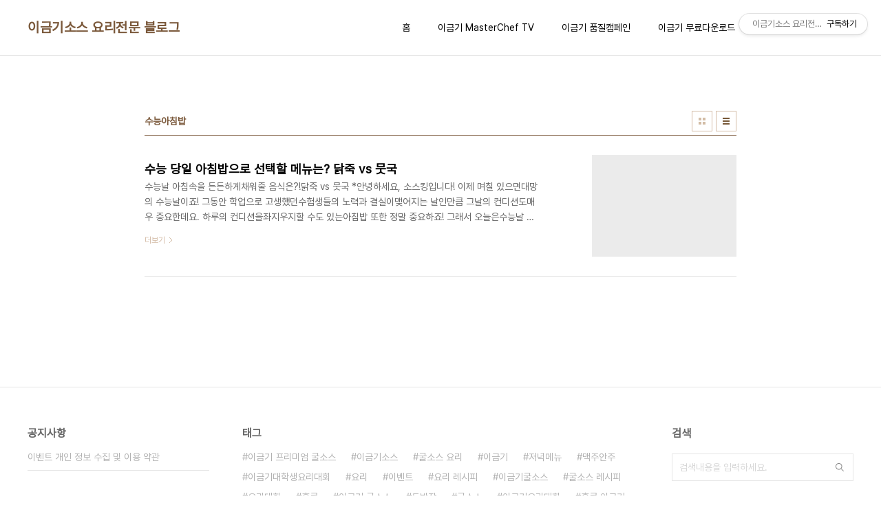

--- FILE ---
content_type: text/html;charset=UTF-8
request_url: https://lkkkorea.tistory.com/tag/%EC%88%98%EB%8A%A5%EC%95%84%EC%B9%A8%EB%B0%A5?page=1
body_size: 29035
content:
<!doctype html>
<html lang="ko">

                                                                                <head>
                <script type="text/javascript">if (!window.T) { window.T = {} }
window.T.config = {"TOP_SSL_URL":"https://www.tistory.com","PREVIEW":false,"ROLE":"guest","PREV_PAGE":"","NEXT_PAGE":"","BLOG":{"id":1452054,"name":"lkkkorea","title":"이금기소스 요리전문 블로그","isDormancy":false,"nickName":"소스킹","status":"open","profileStatus":"normal"},"NEED_COMMENT_LOGIN":false,"COMMENT_LOGIN_CONFIRM_MESSAGE":"","LOGIN_URL":"https://www.tistory.com/auth/login/?redirectUrl=https://lkkkorea.tistory.com/tag/%25EC%2588%2598%25EB%258A%25A5%25EC%2595%2584%25EC%25B9%25A8%25EB%25B0%25A5","DEFAULT_URL":"https://lkkkorea.tistory.com","USER":{"name":null,"homepage":null,"id":0,"profileImage":null},"SUBSCRIPTION":{"status":"none","isConnected":false,"isPending":false,"isWait":false,"isProcessing":false,"isNone":true},"IS_LOGIN":false,"HAS_BLOG":false,"IS_SUPPORT":false,"IS_SCRAPABLE":false,"TOP_URL":"http://www.tistory.com","JOIN_URL":"https://www.tistory.com/member/join","PHASE":"prod","ROLE_GROUP":"visitor"};
window.T.entryInfo = null;
window.appInfo = {"domain":"tistory.com","topUrl":"https://www.tistory.com","loginUrl":"https://www.tistory.com/auth/login","logoutUrl":"https://www.tistory.com/auth/logout"};
window.initData = {};

window.TistoryBlog = {
    basePath: "",
    url: "https://lkkkorea.tistory.com",
    tistoryUrl: "https://lkkkorea.tistory.com",
    manageUrl: "https://lkkkorea.tistory.com/manage",
    token: "BgqyEBpY/x3Y2m9o2o8mfLE4c3M2KCxDDQdBvED+kDwHzStqkP7jfPWtE5HX5iRf"
};
var servicePath = "";
var blogURL = "";</script>

                
                
                
                        <!-- BusinessLicenseInfo - START -->
        
            <link href="https://tistory1.daumcdn.net/tistory_admin/userblog/userblog-0741249a6a6c269748c1bb7c166c9be2da99151d/static/plugin/BusinessLicenseInfo/style.css" rel="stylesheet" type="text/css"/>

            <script>function switchFold(entryId) {
    var businessLayer = document.getElementById("businessInfoLayer_" + entryId);

    if (businessLayer) {
        if (businessLayer.className.indexOf("unfold_license") > 0) {
            businessLayer.className = "business_license_layer";
        } else {
            businessLayer.className = "business_license_layer unfold_license";
        }
    }
}
</script>

        
        <!-- BusinessLicenseInfo - END -->
        <!-- DaumShow - START -->
        <style type="text/css">#daumSearchBox {
    height: 21px;
    background-image: url(//i1.daumcdn.net/imgsrc.search/search_all/show/tistory/plugin/bg_search2_2.gif);
    margin: 5px auto;
    padding: 0;
}

#daumSearchBox input {
    background: none;
    margin: 0;
    padding: 0;
    border: 0;
}

#daumSearchBox #daumLogo {
    width: 34px;
    height: 21px;
    float: left;
    margin-right: 5px;
    background-image: url(//i1.daumcdn.net/img-media/tistory/img/bg_search1_2_2010ci.gif);
}

#daumSearchBox #show_q {
    background-color: transparent;
    border: none;
    font: 12px Gulim, Sans-serif;
    color: #555;
    margin-top: 4px;
    margin-right: 15px;
    float: left;
}

#daumSearchBox #show_btn {
    background-image: url(//i1.daumcdn.net/imgsrc.search/search_all/show/tistory/plugin/bt_search_2.gif);
    width: 37px;
    height: 21px;
    float: left;
    margin: 0;
    cursor: pointer;
    text-indent: -1000em;
}
</style>

        <!-- DaumShow - END -->

<!-- System - START -->

<!-- System - END -->

        <!-- TistoryProfileLayer - START -->
        <link href="https://tistory1.daumcdn.net/tistory_admin/userblog/userblog-0741249a6a6c269748c1bb7c166c9be2da99151d/static/plugin/TistoryProfileLayer/style.css" rel="stylesheet" type="text/css"/>
<script type="text/javascript" src="https://tistory1.daumcdn.net/tistory_admin/userblog/userblog-0741249a6a6c269748c1bb7c166c9be2da99151d/static/plugin/TistoryProfileLayer/script.js"></script>

        <!-- TistoryProfileLayer - END -->

                
                <meta http-equiv="X-UA-Compatible" content="IE=Edge">
<meta name="format-detection" content="telephone=no">
<script src="//t1.daumcdn.net/tistory_admin/lib/jquery/jquery-3.5.1.min.js" integrity="sha256-9/aliU8dGd2tb6OSsuzixeV4y/faTqgFtohetphbbj0=" crossorigin="anonymous"></script>
<script type="text/javascript" src="//t1.daumcdn.net/tiara/js/v1/tiara-1.2.0.min.js"></script><meta name="referrer" content="always"/>
<meta name="google-adsense-platform-account" content="ca-host-pub-9691043933427338"/>
<meta name="google-adsense-platform-domain" content="tistory.com"/>
<meta name="description" content="맛이 살아있는~ 이금기소스와 함께 요리여행을 떠나볼까요?"/>

    <!-- BEGIN OPENGRAPH -->
    <meta property="og:type" content="website"/>
<meta property="og:url" content="https://lkkkorea.tistory.com"/>
<meta property="og:site_name" content="이금기소스 요리전문 블로그"/>
<meta property="og:title" content="'수능아침밥' 태그의 글 목록"/>
<meta property="og:description" content="맛이 살아있는~ 이금기소스와 함께 요리여행을 떠나볼까요?"/>
<meta property="og:image" content="https://img1.daumcdn.net/thumb/R800x0/?scode=mtistory2&fname=https%3A%2F%2Ftistory1.daumcdn.net%2Ftistory%2F1452054%2Fattach%2F183c42ade2d444ab98d20f7356f89a29"/>
<meta property="og:article:author" content="'소스킹'"/>
    <!-- END OPENGRAPH -->

    <!-- BEGIN TWITTERCARD -->
    <meta name="twitter:card" content="summary_large_image"/>
<meta name="twitter:site" content="@TISTORY"/>
<meta name="twitter:title" content="'수능아침밥' 태그의 글 목록"/>
<meta name="twitter:description" content="맛이 살아있는~ 이금기소스와 함께 요리여행을 떠나볼까요?"/>
<meta property="twitter:image" content="https://img1.daumcdn.net/thumb/R800x0/?scode=mtistory2&fname=https%3A%2F%2Ftistory1.daumcdn.net%2Ftistory%2F1452054%2Fattach%2F183c42ade2d444ab98d20f7356f89a29"/>
    <!-- END TWITTERCARD -->
<script type="module" src="https://tistory1.daumcdn.net/tistory_admin/userblog/userblog-0741249a6a6c269748c1bb7c166c9be2da99151d/static/pc/dist/index.js" defer=""></script>
<script type="text/javascript" src="https://tistory1.daumcdn.net/tistory_admin/userblog/userblog-0741249a6a6c269748c1bb7c166c9be2da99151d/static/pc/dist/index-legacy.js" defer="" nomodule="true"></script>
<script type="text/javascript" src="https://tistory1.daumcdn.net/tistory_admin/userblog/userblog-0741249a6a6c269748c1bb7c166c9be2da99151d/static/pc/dist/polyfills-legacy.js" defer="" nomodule="true"></script>
<link rel="stylesheet" type="text/css" href="https://t1.daumcdn.net/tistory_admin/www/style/font.css"/>
<link rel="stylesheet" type="text/css" href="https://tistory1.daumcdn.net/tistory_admin/userblog/userblog-0741249a6a6c269748c1bb7c166c9be2da99151d/static/style/content.css"/>
<link rel="stylesheet" type="text/css" href="https://tistory1.daumcdn.net/tistory_admin/userblog/userblog-0741249a6a6c269748c1bb7c166c9be2da99151d/static/pc/dist/index.css"/>
<link rel="stylesheet" type="text/css" href="https://tistory1.daumcdn.net/tistory_admin/userblog/userblog-0741249a6a6c269748c1bb7c166c9be2da99151d/static/style/uselessPMargin.css"/>
<script type="text/javascript">(function() {
    var tjQuery = jQuery.noConflict(true);
    window.tjQuery = tjQuery;
    window.orgjQuery = window.jQuery; window.jQuery = tjQuery;
    window.jQuery = window.orgjQuery; delete window.orgjQuery;
})()</script>
<script type="text/javascript" src="https://tistory1.daumcdn.net/tistory_admin/userblog/userblog-0741249a6a6c269748c1bb7c166c9be2da99151d/static/script/base.js"></script>
<script type="text/javascript" src="//developers.kakao.com/sdk/js/kakao.min.js"></script>

                
  <meta charset="UTF-8">
  <meta name="viewport"
    content="user-scalable=no, initial-scale=1.0, maximum-scale=1.0, minimum-scale=1.0, width=device-width">
  <title>'수능아침밥' 태그의 글 목록</title>
  <link rel="stylesheet" href="https://tistory1.daumcdn.net/tistory/0/pg_Whatever/style.css">
  <script src="//t1.daumcdn.net/tistory_admin/lib/jquery/jquery-1.12.4.min.js"></script>

                
                
                <style type="text/css">.another_category {
    border: 1px solid #E5E5E5;
    padding: 10px 10px 5px;
    margin: 10px 0;
    clear: both;
}

.another_category h4 {
    font-size: 12px !important;
    margin: 0 !important;
    border-bottom: 1px solid #E5E5E5 !important;
    padding: 2px 0 6px !important;
}

.another_category h4 a {
    font-weight: bold !important;
}

.another_category table {
    table-layout: fixed;
    border-collapse: collapse;
    width: 100% !important;
    margin-top: 10px !important;
}

* html .another_category table {
    width: auto !important;
}

*:first-child + html .another_category table {
    width: auto !important;
}

.another_category th, .another_category td {
    padding: 0 0 4px !important;
}

.another_category th {
    text-align: left;
    font-size: 12px !important;
    font-weight: normal;
    word-break: break-all;
    overflow: hidden;
    line-height: 1.5;
}

.another_category td {
    text-align: right;
    width: 80px;
    font-size: 11px;
}

.another_category th a {
    font-weight: normal;
    text-decoration: none;
    border: none !important;
}

.another_category th a.current {
    font-weight: bold;
    text-decoration: none !important;
    border-bottom: 1px solid !important;
}

.another_category th span {
    font-weight: normal;
    text-decoration: none;
    font: 10px Tahoma, Sans-serif;
    border: none !important;
}

.another_category_color_gray, .another_category_color_gray h4 {
    border-color: #E5E5E5 !important;
}

.another_category_color_gray * {
    color: #909090 !important;
}

.another_category_color_gray th a.current {
    border-color: #909090 !important;
}

.another_category_color_gray h4, .another_category_color_gray h4 a {
    color: #737373 !important;
}

.another_category_color_red, .another_category_color_red h4 {
    border-color: #F6D4D3 !important;
}

.another_category_color_red * {
    color: #E86869 !important;
}

.another_category_color_red th a.current {
    border-color: #E86869 !important;
}

.another_category_color_red h4, .another_category_color_red h4 a {
    color: #ED0908 !important;
}

.another_category_color_green, .another_category_color_green h4 {
    border-color: #CCE7C8 !important;
}

.another_category_color_green * {
    color: #64C05B !important;
}

.another_category_color_green th a.current {
    border-color: #64C05B !important;
}

.another_category_color_green h4, .another_category_color_green h4 a {
    color: #3EA731 !important;
}

.another_category_color_blue, .another_category_color_blue h4 {
    border-color: #C8DAF2 !important;
}

.another_category_color_blue * {
    color: #477FD6 !important;
}

.another_category_color_blue th a.current {
    border-color: #477FD6 !important;
}

.another_category_color_blue h4, .another_category_color_blue h4 a {
    color: #1960CA !important;
}

.another_category_color_violet, .another_category_color_violet h4 {
    border-color: #E1CEEC !important;
}

.another_category_color_violet * {
    color: #9D64C5 !important;
}

.another_category_color_violet th a.current {
    border-color: #9D64C5 !important;
}

.another_category_color_violet h4, .another_category_color_violet h4 a {
    color: #7E2CB5 !important;
}
</style>

                
                <link rel="stylesheet" type="text/css" href="https://tistory1.daumcdn.net/tistory_admin/userblog/userblog-0741249a6a6c269748c1bb7c166c9be2da99151d/static/style/revenue.css"/>
<link rel="canonical" href="https://lkkkorea.tistory.com"/>

<!-- BEGIN STRUCTURED_DATA -->
<script type="application/ld+json">
    {"@context":"http://schema.org","@type":"WebSite","url":"/","potentialAction":{"@type":"SearchAction","target":"/search/{search_term_string}","query-input":"required name=search_term_string"}}
</script>
<!-- END STRUCTURED_DATA -->
<link rel="stylesheet" type="text/css" href="https://tistory1.daumcdn.net/tistory_admin/userblog/userblog-0741249a6a6c269748c1bb7c166c9be2da99151d/static/style/dialog.css"/>
<link rel="stylesheet" type="text/css" href="//t1.daumcdn.net/tistory_admin/www/style/top/font.css"/>
<link rel="stylesheet" type="text/css" href="https://tistory1.daumcdn.net/tistory_admin/userblog/userblog-0741249a6a6c269748c1bb7c166c9be2da99151d/static/style/postBtn.css"/>
<link rel="stylesheet" type="text/css" href="https://tistory1.daumcdn.net/tistory_admin/userblog/userblog-0741249a6a6c269748c1bb7c166c9be2da99151d/static/style/tistory.css"/>
<script type="text/javascript" src="https://tistory1.daumcdn.net/tistory_admin/userblog/userblog-0741249a6a6c269748c1bb7c166c9be2da99151d/static/script/common.js"></script>

                
                </head>

                                                <body id="tt-body-tag"
  class="layout-wide color-bright post-type-text paging-view-more">
                
                
                
  
    <div id="acc-nav">
      <a href="#content">본문 바로가기</a>
    </div>
    <div id="wrap">
      <header id="header">
        <div class="inner">
          <h1>
            <a href="https://lkkkorea.tistory.com/">
              
              
                이금기소스 요리전문 블로그
              
            </a>
          </h1>
          <button type="button" class="mobile-menu"><span>메뉴</span></button>
          <nav id="gnb">
            <ul>
  <li class="t_menu_home first"><a href="/" target="">홈</a></li>
  <li class="t_menu_category"><a href="/category/%EC%9D%B4%EA%B8%88%EA%B8%B0%20%EC%9D%B4%EC%95%BC%EA%B8%B0/%EC%9D%B4%EA%B8%88%EA%B8%B0%20%EC%9D%B4%EC%95%BC%EA%B8%B0" target="">이금기 MasterChef TV</a></li>
  <li class="t_menu_category"><a href="/category/%EC%9D%B4%EA%B8%88%EA%B8%B0%20%EC%9D%B4%EC%95%BC%EA%B8%B0/%EC%9D%B4%EA%B8%88%EA%B8%B0%20%ED%92%88%EC%A7%88%20%EC%BA%A0%ED%8E%98%EC%9D%B8" target="">이금기 품질캠페인</a></li>
  <li class="t_menu_link_1"><a href="http://blog.lkkkorea.com/1728" target="">이금기 무료다운로드</a></li>
  <li class="t_menu_category"><a href="/category/%EC%9D%B4%EB%B2%A4%ED%8A%B8/%EC%86%8C%EC%8A%A4%ED%82%B9%EC%9D%B4%20%EB%93%9C%EB%A6%BD%EB%8B%88%EB%8B%A4" target="">이벤트</a></li>
  <li class="t_menu_guestbook last"><a href="/guestbook" target="">방명록</a></li>
</ul>
          </nav>
        </div>
      </header>
      <hr>
      <section class="container">
        
        <article id="content">

          

          

          

          
            <div class="post-header">
              <h2>수능아침밥</h2>
              <div class="list-type">
                <button type="button" class="thum">썸네일형</button>
                <button type="button" class="list">리스트형</button>
              </div>
            </div>
          

          <div class="inner">
            

                
        
  
    <div class="post-item">
      <a href="/3457"
        data-tiara-action-name="블로그글_클릭"
        data-tiara-action-kind="ClickContent"
        data-tiara-copy="수능 당일 아침밥으로 선택할 메뉴는? 닭죽 vs 뭇국"
        data-tiara-image="https://img1.daumcdn.net/thumb/R750x0/?scode=mtistory2&fname=https%3A%2F%2Ft1.daumcdn.net%2Fcfile%2Ftistory%2F99268C4B5DC4CFEC0B"
        data-tiara-click_url="https://lkkkorea.tistory.com//3457"
        data-tiara-name="수능 당일 아침밥으로 선택할 메뉴는? 닭죽 vs 뭇국"
        data-tiara-provider="이금기소스 요리전문 블로그"
        data-tiara-plink="/3457"
        data-tiara-id="/3457"
      >
        <span class="thum">
          
            <img loading="lazy" src="//i1.daumcdn.net/thumb/C276x260.fwebp.q85/?fname=https%3A%2F%2Ft1.daumcdn.net%2Fcfile%2Ftistory%2F99268C4B5DC4CFEC0B" alt="">
          
        </span>
        <span class="title">수능 당일 아침밥으로 선택할 메뉴는? 닭죽 vs 뭇국</span>
        <span class="excerpt">수능날 아침속을 든든하게채워줄 음식은?!닭죽 vs 뭇국 *안녕하세요, 소스킹입니다! 이제 며칠 있으면대망의 수능날이죠! 그동안 학업으로 고생했던수험생들의 노력과 결실이맺어지는 날인만큼 그날의 컨디션도매우 중요한데요. 하루의 컨디션을좌지우지할 수도 있는아침밥 또한 정말 중요하죠! 그래서 오늘은수능날 먹기 좋은아침밥에 대해이야기해보려고 합니다~ 여러분은 어떤 음식을선택하시겠나요? 닭죽? 뭇국? 아침밥을 먹어야두뇌활동에 좋다는 건모두 알고 계시죠? 입맛이 없을 수 있는아침이기 때문에 이 두 가지 음식을더 맛있게 먹을 수 있는방법을 소개해드릴게요 :) *닭죽은 속을 든든하게 채워주고편안하게 만들어주죠~ 그래서 떨지 않고시험장에 들어갈 수 있게해줄 것 같아요 :) 입맛이 돌지않는 아침이라죽마저 잘 들어가지 않는다..</span>
        <span class="more">더보기</span>
      </a>
    </div>
  
  

        
    
          </div>

          

          

          
            <div class="pagination">
              <a  class="prev no-more-prev">이전</a>
              
                <a href="/tag/%EC%88%98%EB%8A%A5%EC%95%84%EC%B9%A8%EB%B0%A5?page=1"><span class="selected">1</span></a>
              
              <a  class="next no-more-next">다음</a>
            </div>
          

        </article>
        <aside id="aside">
          <div class="inner">
            <div class="sidebar-1">
              
                  <!-- 공지사항 -->
                  
                    <div class="posts">
                      <h2>공지사항</h2>
                      <ul>
                        
                          <li>
                            <a href="/notice/2512" class="link_board"
                              data-tiara-action-name="블로그공지_클릭"
                              data-tiara-action-kind="ClickContent"
                              data-tiara-copy="이벤트 개인 정보 수집 및 이용 약관"
                              data-tiara-click_url="https://lkkkorea.tistory.com//notice/2512"
                              data-tiara-name="이벤트 개인 정보 수집 및 이용 약관"
                              data-tiara-provider="이금기소스 요리전문 블로그"
                              data-tiara-plink="/notice/2512"
                              data-tiara-id="/notice/2512"
                            >이벤트 개인 정보 수집 및 이용 약관</a>
                          </li>
                        
                      </ul>
                    </div>
                  
                
                  <!-- 최근 포스트 -->
                  <div class="posts">
                    <h2>최근 포스트</h2>
                    <ul>
                      
                    </ul>
                  </div>
                
            </div>

            <div class="sidebar-2">
              
                  <!-- 태그 -->
                  <div class="tags">
                    <h2>태그</h2>
                    <div class="items">
                      
                        <a href="/tag/%EC%9D%B4%EA%B8%88%EA%B8%B0%20%ED%94%84%EB%A6%AC%EB%AF%B8%EC%97%84%20%EA%B5%B4%EC%86%8C%EC%8A%A4">이금기 프리미엄 굴소스</a>
                      
                        <a href="/tag/%EC%9D%B4%EA%B8%88%EA%B8%B0%EC%86%8C%EC%8A%A4">이금기소스</a>
                      
                        <a href="/tag/%EA%B5%B4%EC%86%8C%EC%8A%A4%20%EC%9A%94%EB%A6%AC">굴소스 요리</a>
                      
                        <a href="/tag/%EC%9D%B4%EA%B8%88%EA%B8%B0">이금기</a>
                      
                        <a href="/tag/%EC%A0%80%EB%85%81%EB%A9%94%EB%89%B4">저녁메뉴</a>
                      
                        <a href="/tag/%EB%A7%A5%EC%A3%BC%EC%95%88%EC%A3%BC">맥주안주</a>
                      
                        <a href="/tag/%EC%9D%B4%EA%B8%88%EA%B8%B0%EB%8C%80%ED%95%99%EC%83%9D%EC%9A%94%EB%A6%AC%EB%8C%80%ED%9A%8C">이금기대학생요리대회</a>
                      
                        <a href="/tag/%EC%9A%94%EB%A6%AC">요리</a>
                      
                        <a href="/tag/%EC%9D%B4%EB%B2%A4%ED%8A%B8">이벤트</a>
                      
                        <a href="/tag/%EC%9A%94%EB%A6%AC%20%EB%A0%88%EC%8B%9C%ED%94%BC">요리 레시피</a>
                      
                        <a href="/tag/%EC%9D%B4%EA%B8%88%EA%B8%B0%EA%B5%B4%EC%86%8C%EC%8A%A4">이금기굴소스</a>
                      
                        <a href="/tag/%EA%B5%B4%EC%86%8C%EC%8A%A4%20%EB%A0%88%EC%8B%9C%ED%94%BC">굴소스 레시피</a>
                      
                        <a href="/tag/%EC%9A%94%EB%A6%AC%EB%8C%80%ED%9A%8C">요리대회</a>
                      
                        <a href="/tag/%ED%99%8D%EC%BD%A9">홍콩</a>
                      
                        <a href="/tag/%EC%9D%B4%EA%B8%88%EA%B8%B0%20%EA%B5%B4%EC%86%8C%EC%8A%A4">이금기 굴소스</a>
                      
                        <a href="/tag/%EB%91%90%EB%B0%98%EC%9E%A5">두반장</a>
                      
                        <a href="/tag/%EA%B5%B4%EC%86%8C%EC%8A%A4">굴소스</a>
                      
                        <a href="/tag/%EC%9D%B4%EA%B8%88%EA%B8%B0%EC%9A%94%EB%A6%AC%EB%8C%80%ED%9A%8C">이금기요리대회</a>
                      
                        <a href="/tag/%ED%99%8D%EC%BD%A9%20%EC%9D%B4%EA%B8%88%EA%B8%B0">홍콩 이금기</a>
                      
                        <a href="/tag/%EA%B5%B4%EC%86%8C%EC%8A%A4%EC%9A%94%EB%A6%AC">굴소스요리</a>
                      
                        <a href="/tag/%EC%9D%B4%EA%B8%88%EA%B8%B0%20%EB%AA%B0">이금기 몰</a>
                      
                        <a href="/tag/%EB%A0%88%EC%8B%9C%ED%94%BC">레시피</a>
                      
                        <a href="/tag/%EC%9A%94%EB%A6%AC%EB%8C%80%ED%9A%8C%ED%9B%84%EA%B8%B0">요리대회후기</a>
                      
                        <a href="/tag/%EB%8C%80%ED%95%99%EC%83%9D%EC%9A%94%EB%A6%AC%EB%8C%80%ED%9A%8C">대학생요리대회</a>
                      
                        <a href="/tag/%EC%9D%B4%EA%B8%88%EA%B8%B0%20%EC%9A%94%EB%A6%AC%EB%8C%80%ED%9A%8C">이금기 요리대회</a>
                      
                        <a href="/tag/%EA%B5%AD%EB%82%B4%EC%9A%94%EB%A6%AC%EB%8C%80%ED%9A%8C">국내요리대회</a>
                      
                        <a href="/tag/%ED%8C%81">팁</a>
                      
                        <a href="/tag/%EC%9D%B4%EA%B8%88%EA%B8%B0%20%EC%86%8C%EC%8A%A4">이금기 소스</a>
                      
                        <a href="/tag/%EC%9D%B4%EA%B8%88%EA%B8%B0%EB%AA%B0">이금기몰</a>
                      
                        <a href="/tag/%EC%9D%B4%EA%B8%88%EA%B8%B0%20%ED%99%8D%EC%BD%A9">이금기 홍콩</a>
                      
                    </div>
                    <a href="/tag" class="more">더보기</a>
                  </div>
                
            </div>

            <div class="sidebar-3">
              
                  <!-- 검색 -->
                  <div class="search">
                    <h2>검색</h2>
                    
                      <fieldset>
                        <label for="search" class="screen_out">블로그 내 검색</label>
                        <input id="search" type="text" name="search" value=""
                          placeholder="검색내용을 입력하세요."
                          onkeypress="if (event.keyCode == 13 ) { try {
    window.location.href = '/search' + '/' + looseURIEncode(document.getElementsByName('search')[0].value);
    document.getElementsByName('search')[0].value = '';
    return false;
} catch (e) {} }">
                        <button type="button" onclick="try {
    window.location.href = '/search' + '/' + looseURIEncode(document.getElementsByName('search')[0].value);
    document.getElementsByName('search')[0].value = '';
    return false;
} catch (e) {}">검색</button>
                      </fieldset>
                    
                  </div>
                
                  <!-- 전체 방문자 -->
                  <div class="count">
                    <h2>전체 방문자</h2>
                    <p class="total"></p>
                    <ul>
                      <li><strong>오늘</strong></li>
                      <li><strong>어제</strong></li>
                    </ul>
                  </div>
                
            </div>
          </div>
        </aside>
      </section>
      <hr>
      
      <footer id="footer">
        <p class="copyright">DESIGN BY <a href="#">TISTORY</a> <a href="https://lkkkorea.tistory.com/manage" class="admin">관리자</a></p>
      </footer>
    </div>
    <script src="https://tistory1.daumcdn.net/tistory/0/pg_Whatever/images/script.js"></script>
  
<div class="#menubar menu_toolbar ">
  <h2 class="screen_out">티스토리툴바</h2>
<div class="btn_tool"><button class="btn_menu_toolbar btn_subscription  #subscribe" data-blog-id="1452054" data-url="https://lkkkorea.tistory.com" data-device="web_pc"><strong class="txt_tool_id">이금기소스 요리전문 블로그</strong><em class="txt_state">구독하기</em><span class="img_common_tistory ico_check_type1"></span></button></div></div>
<div class="#menubar menu_toolbar "></div>
<div class="layer_tooltip">
  <div class="inner_layer_tooltip">
    <p class="desc_g"></p>
  </div>
</div>
<div id="editEntry" style="position:absolute;width:1px;height:1px;left:-100px;top:-100px"></div>


                        <!-- CallBack - START -->
        <script>                    (function () { 
                        var blogTitle = '이금기소스 요리전문 블로그';
                        
                        (function () {
    function isShortContents () {
        return window.getSelection().toString().length < 30;
    }
    function isCommentLink (elementID) {
        return elementID === 'commentLinkClipboardInput'
    }

    function copyWithSource (event) {
        if (isShortContents() || isCommentLink(event.target.id)) {
            return;
        }
        var range = window.getSelection().getRangeAt(0);
        var contents = range.cloneContents();
        var temp = document.createElement('div');

        temp.appendChild(contents);

        var url = document.location.href;
        var decodedUrl = decodeURI(url);
        var postfix = ' [' + blogTitle + ':티스토리]';

        event.clipboardData.setData('text/plain', temp.innerText + '\n출처: ' + decodedUrl + postfix);
        event.clipboardData.setData('text/html', '<pre data-ke-type="codeblock">' + temp.innerHTML + '</pre>' + '출처: <a href="' + url + '">' + decodedUrl + '</a>' + postfix);
        event.preventDefault();
    }

    document.addEventListener('copy', copyWithSource);
})()

                    })()</script>

        <!-- CallBack - END -->

<!-- DragSearchHandler - START -->
<script src="//search1.daumcdn.net/search/statics/common/js/g/search_dragselection.min.js"></script>

<!-- DragSearchHandler - END -->

        <!-- NaverAnalytics - START -->
        <script type="text/javascript" src="//wcs.naver.net/wcslog.js"></script>
<script type="text/javascript">if(!wcs_add) var wcs_add = {};
   wcs_add["wa"] = encodeURI("23cbc499a0ee60");
   wcs_do();</script>

        <!-- NaverAnalytics - END -->

                
                <div style="margin:0; padding:0; border:none; background:none; float:none; clear:none; z-index:0"></div>
<script type="text/javascript" src="https://tistory1.daumcdn.net/tistory_admin/userblog/userblog-0741249a6a6c269748c1bb7c166c9be2da99151d/static/script/common.js"></script>
<script type="text/javascript">window.roosevelt_params_queue = window.roosevelt_params_queue || [{channel_id: 'dk', channel_label: '{tistory}'}]</script>
<script type="text/javascript" src="//t1.daumcdn.net/midas/rt/dk_bt/roosevelt_dk_bt.js" async="async"></script>

                
                <script>window.tiara = {"svcDomain":"user.tistory.com","section":"블로그","trackPage":"태그목록_보기","page":"태그","key":"1452054","customProps":{"userId":"0","blogId":"1452054","entryId":"null","role":"guest","trackPage":"태그목록_보기","filterTarget":false},"entry":null,"kakaoAppKey":"3e6ddd834b023f24221217e370daed18","appUserId":"null"}</script>
<script type="module" src="https://t1.daumcdn.net/tistory_admin/frontend/tiara/v1.0.5/index.js"></script>
<script src="https://t1.daumcdn.net/tistory_admin/frontend/tiara/v1.0.5/polyfills-legacy.js" nomodule="true" defer="true"></script>
<script src="https://t1.daumcdn.net/tistory_admin/frontend/tiara/v1.0.5/index-legacy.js" nomodule="true" defer="true"></script>

                </body>

</html>

--- FILE ---
content_type: text/css
request_url: https://tistory1.daumcdn.net/tistory/0/pg_Whatever/style.css
body_size: 12073
content:
@charset "utf-8";

/*
 *
 * CSS CONTENTS:
 *
 * 01. Web Font
 * 02. Type Selector Reset
 * 03. Accessibility Navigation
 * 04. Layout Selector
 * 05. Components
 * 06. Entry Content
 * 07. Comment
 * 08. Widget & Template Page
 * 09. ETC
 * 10. Column & Color Type
 * 11. Retina Display
 * 12. Media Screen - Tablet
 * 13. Media Screen - Mobie
 *
 */


/* Type Selector Reset */
body {
  -webkit-text-size-adjust: 100%;
  font-weight: 400;
  font-family: Pretendard-Regular, sans-serif;
  font-size: 1em;
  line-height: 1.25;
}

html, body {
  width: 100%;
  height: 100%;
  margin: 0;
  padding: 0;
  font-size: 100%;
}

div, dl, dt, dd, ul, ol, li, h1, h2, h3, h4, h5, h6, pre, code, form, fieldset, legend, input, textarea, p, blockquote, th, td, figure {
  margin: 0;
  padding: 0;
}

header, footer, section, article, aside, nav, hgroup, details, menu, figure, figcaption {
  display: block;
}

button, input[type=submit], input[type=reset], input[type=button] {
  overflow: visible;
  cursor: pointer;
}

input[type=text], input[type=email], input[type=password], input[type=submit], textarea {
  -webkit-appearance: none;
}

input, select, textarea, button {
  font-family: Pretendard-Regular, sans-serif;
  font-size: 100%;
  border-radius: 0;
}

button {
  overflow: visible;
  margin: 0;
  padding: 0;
  border: 0;
  background: transparent;
}

ul li {
  list-style: none;
}

img, fieldset {
  border: none;
  vertical-align: top;
}

hr {
  display: none;
}

/* Accessibility Navigation */
#acc-nav {
  position: absolute;
  top: 0;
  left: 0;
  z-index: 1000;
  width: 100%;
  height: 0;
}

#acc-nav a {
  display: block;
  position: absolute;
  left: 0;
  top: 0;
  overflow: hidden;
  width: 1px;
  height: 1px;
  margin-left: -1px;
  margin-bottom: -1px;
  text-align: center;
  font-weight: bold;
  font-size: 0.875em;
  color: #000;
  white-space: nowrap;
}

#acc-nav a:focus, #acc-nav a:hover, #acc-nav a:active {
  width: 100%;
  height: auto;
  padding: 10px 0;
  background: #000;
  color: #fff;
  z-index: 1000;
}

/* Layout Selector */
#wrap {
  position: relative;
}

#header {
  position: relative;
  border-bottom: 1px solid #e6e6e6;
}

#header .inner {
  max-width: 1200px;
  margin: 0 auto;
}

#header .inner:after {
  content: "";
  clear: both;
  display: block;
  height: 0;
  visibility: hidden;
}

#header h1 {
  float: left;
  max-width: 500px;
  overflow: hidden;
  padding: 26px 0;
  font-size: 1.25em;
  line-height: 28px;
  letter-spacing: 0.5px;
  text-overflow: ellipsis;
  white-space: nowrap;
}

#header h1 a {
  display: inline-block;
  vertical-align: top;
  text-decoration: none;
  color: #7a583a;
}

#header h1 img {
  width: auto;
  height: 28px;
}

#header .mobile-menu {
  display: none;
}

#gnb {
  position: relative;
  float: right;
}

#gnb ul li {
  float: left;
  padding: 26px 16px;
  font-size: 0.875em;
}

#gnb ul li a {
  display: block;
  position: relative;
  padding: 0 4px;
  text-decoration: none;
  line-height: 28px;
  color: #000;
}

#gnb ul li a:hover {
  color: #7a583a;
}

#gnb ul li a:hover:after {
  content: "";
  display: block;
  position: absolute;
  top: 100%;
  left: 0;
  width: 100%;
  height: 4px;
  margin-top: 22px;
  background-color: #7a583a;
}

#content .inner {
  overflow: hidden;
  max-width: 860px;
  margin: 0 auto;
}

#aside {
  margin-top: 120px;
  padding: 57px 0 24px;
  border-top: 1px solid #e6e6e6;
}

#aside .inner {
  overflow: hidden;
  max-width: 1200px;
  margin: 0 auto;
}

#aside h2 {
  margin-bottom: 6px;
  font-size: 1em;
  color: #666;
}

#aside .sidebar-1 {
  float: left;
  width: 25%;
  min-height: 10px;
  padding-right: 36px;
  box-sizing: border-box;
}

#aside .sidebar-2 {
  float: left;
  width: 50%;
  min-height: 10px;
  margin: 0 0 40px;
  padding: 0 12px;
  box-sizing: border-box;
}

#aside .sidebar-3 {
  float: left;
  width: 25%;
  min-height: 10px;
  padding-left: 36px;
  box-sizing: border-box;
}

#aside .posts {
  margin-bottom: 56px;
}

#aside .posts li {
  border-bottom: 1px solid #e6e6e6;
}

#aside .posts li a {
  display: block;
  overflow: hidden;
  width: 100%;
  padding: 8px 0;
  text-overflow: ellipsis;
  text-decoration: none;
  white-space: nowrap;
  font-size: 0.875em;
  line-height: 1.5714;
  color: #b2b2b2;
}

#aside .posts li a:hover {
  color: #7a583a;
}

#aside .tags {
  margin: 0 0 40px;
}

#aside .tags h2 {
  margin-bottom: 10px;
}

#aside .tags .items {
  margin-bottom: 5px;
}

#aside .tags .more {
  text-decoration: none;
  font-size: 12px;
  line-height: 2;
  color: #d4bca7;
}

#aside .tags .more:after {
  content: "";
  display: inline-block;
  width: 4px;
  height: 8px;
  margin-left: 6px;
  background: url(./images/ico_package.png) no-repeat 0 -300px;
  vertical-align: baseline;
}

#aside .tags .more:hover {
  color: #7a583a;
}

#aside .tags .more:hover:after {
  background-position-x: -50px;
}

#aside .search {
  margin-bottom: 57px;
}

#aside .search fieldset {
  position: relative;
  margin-top: 19px;
  padding-right: 38px;
  border: 1px solid #e6e6e6;
}

#aside .search input {
  width: 100%;
  height: 38px;
  padding: 0 10px;
  border: 0;
  font-size: 0.875em;
  line-height: 1.5714;
  color: #b2b2b2;
  box-sizing: border-box;
}

#aside .search input::-webkit-input-placeholder {
  color: #d6d6d6;
}

#aside .search button {
  position: absolute;
  top: 0;
  right: 0;
  width: 38px;
  height: 38px;
  background: url(./images/ico_package.png) no-repeat 13px -337px;
  text-align: left;
  text-indent: -999em;
}

#aside .search button:hover,
#aside .search button:focus,
#aside .search input:focus+button {
  background-position-x: -37px;
}

#aside .count {
  margin: 0 0 40px;
}

#aside .count .total {
  margin: 11px 0 2px;
  font-size: 1.875em;
  color: #7a583a;
}

#aside .count ul li {
  overflow: hidden;
  padding: 4px 0;
  border-bottom: 1px solid #e6e6e6;
  text-align: right;
  font-size: 0.875em;
  line-height: 2.1428;
  color: #b2b2b2;
}

#aside .count ul li strong {
  float: left;
  font-weight: normal;
}

#footer {
  padding: 18px 0;
  background-color: #f0f0f0;
}

#footer .copyright {
  text-align: center;
  font-size: 0.75em;
  color: #999;
}

#footer a {
  text-decoration: none;
  color: #7a583a;
}

#footer .admin:before {
  content: "";
  display: inline-block;
  width: 1px;
  height: 11px;
  margin: 1px 9px 2px;
  background-color: #b2b2b2;
  vertical-align: middle;
}

/* Components */
.btn, a.btn {
  display: inline-block;
  position: relative;
  width: 158px;
  padding: 0 10px;
  border: 1px solid #7a583a;
  text-decoration: none;
  text-align: left;
  font-size: 12px;
  line-height: 38px;
  color: #7a583a;
  -webkit-transition: color .2s, background-color .2s;
  transition: color .2s, background-color .2s;
}

.btn:hover {
  background-color: #7a583a;
  border-color: #7a583a;
  color: #fff;
}

.btn:hover:after {
  background-position-x: 0;
}

.cover-slider {
  position: relative;
  overflow: hidden;
  height: 0;
  padding-bottom: 40%;
  margin: -1px 0 80px;
  width: 100%;
}

.cover-slider .prev,
.cover-slider .next {
  position: absolute;
  top: 50%;
  left: 50%;
  z-index: 20;
  width: 49px;
  height: 83px;
  margin-top: -42px;
  background-image: url(./images/ico_package.png);
  background-repeat: no-repeat;
  text-indent: -999em;
}

.cover-slider .prev {
  margin-left: -600px;
  background-position: 0 -200px;
}

.cover-slider .prev:hover {
  background-position-x: -100px
}

.cover-slider .next {
  margin-left: 551px;
  background-position: -50px -200px;
}

.cover-slider .next:hover {
  background-position-x: -150px
}

.cover-slider .paging {
  position: absolute;
  left: 0;
  bottom: 30px;
  z-index: 20;
  width: 100%;
  text-align: center;
}

.cover-slider .paging button {
  display: inline-block;
  overflow: hidden;
  width: 20px;
  height: 1px;
  margin: 0 5px;
  background-color: #b2b2b2;
  text-indent: -999em;
  vertical-align: bottom;
}

.cover-slider .paging .current {
  height: 5px;
  margin-top: 0;
  background-color: #333;
}

.cover-slider ul {
  position: absolute;
  top: 0;
  left: 0;
  width: 100%;
  height: 100%;
}

.cover-slider ul li {
  display: table;
  width: 100%;
  height: 100%;
  background-size: cover;
  background-position: 50% 50%;
}

.cover-slider ul li .text-box {
  display: table-cell;
  background-color: rgba(0, 0, 0, 0.25);
  text-align: center;
  vertical-align: middle;
  font-weight: 100;
  text-decoration: none;
}

.cover-slider ul li .text-box strong {
  font-weight: 700;
}

.cover-slider ul li .text-box .title {
  display: block;
  margin-bottom: 40px;
  text-shadow: 0 0 24px rgba(0, 0, 0, 0.4);
  font-size: 3.75em;
  line-height: 1;
  color: #fff;
}

.cover-slider ul li .text-box .title em {
  display: block;
  margin-bottom: 15px;
  text-shadow: 0 0 24px rgba(0, 0, 0, 0.4);
  font-style: normal;
  font-size: 0.5em;
  line-height: 1;
  color: #fff;
}

.cover-slider ul li .text-box .btn {
  z-index: 10;
  border-color: #fff;
  color: #fff;
  background-color: rgba(170, 170, 170, 0.1);
  box-shadow: 0 0 24px rgba(170, 170, 170, 0.3);
}

.cover-slider ul li .text-box .btn:after {
  background-position-x: 0;
}

.cover-slider ul li .text-box .btn:hover {
  background-color: #fff;
  color: #7a583a;
}

.cover-slider ul li .text-box .btn:hover:after {
  background-position-x: -100px;
}

.cover-slider.slide-on ul li {
  position: absolute;
  top: 0;
  left: 0;
  z-index: 0;
}

.cover-thumbnail-list-1 {
  overflow: hidden;
  max-width: 1200px;
  margin: 80px auto 71px;
  box-sizing: border-box;
}

.cover-thumbnail-list-1 h2 {
  float: left;
  width: 24%;
  font-weight: 300;
  font-size: 1.875em;
  line-height: 1.3333;
  color: #7a583a;
}

.cover-thumbnail-list-1 h2:after {
  content: "";
  display: block;
  width: 30px;
  height: 1px;
  margin-top: 31px;
  background-color: #7a583a;
}

.cover-thumbnail-list-1 h2 em {
  display: block;
  margin-bottom: 10px;
  font-style: normal;
  font-weight: 700;
  font-size: 0.4666em;
  color: #000;
}

.cover-thumbnail-list-1 ul {
  float: left;
  width: 76%;
}

.cover-thumbnail-list-1 ul li {
  float: left;
  width: 33.3333%;
  padding-left: 16px;
  text-align: center;
  font-size: 0.875em;
  line-height: 2.25;
  color: #666;
  box-sizing: border-box;
}

.cover-thumbnail-list-1 ul li a {
  display: block;
  text-decoration: none;
  color: #666;
  -webkit-transition: color .2s;
  transition: color .2s;
}

.cover-thumbnail-list-1 ul li .thum {
  display: block;
  margin-bottom: 7px;
  position: relative;
}

.cover-thumbnail-list-1 ul li .thum img {
  width: 100%;
  height: auto;
}

.cover-thumbnail-list-1 ul li .title {
  display: block;
  overflow: hidden;
  white-space: nowrap;
  text-overflow: ellipsis;
}

.cover-thumbnail-list-1 ul li a:hover {
  color: #000;
}

.cover-thumbnail-list-1 ul li .thum:before {
  content: "";
  background-color: rgba(255, 255, 255, 0);
  -webkit-transition: background-color .5s;
  transition: background-color .5s;
}

.cover-thumbnail-list-1 ul li a:hover .thum:before {
  position: absolute;
  top: 0;
  left: 0;
  width: 100%;
  height: 100%;
  background-color: rgba(255, 255, 255, 0.5);
}

.cover-special-contents {
  max-width: 1200px;
  margin: 71px auto 80px;
}

.cover-special-contents ul li {
  position: relative;
  overflow: hidden;
  text-align: center;
}

.cover-special-contents ul li .thum {
  display: block;
  float: left;
  width: 50%;
}

.cover-special-contents ul li .thum img {
  max-width: 100%;
  height: auto;
}

.cover-special-contents ul li .box {
  display: block;
  position: absolute;
  top: 50%;
  left: 50%;
  width: 50%;
  margin-top: -230px;
}

.cover-special-contents ul li:nth-child(even) .thum {
  float: right;
}

.cover-special-contents ul li:nth-child(even) .box {
  left: 0;
}

.cover-special-contents ul li .category {
  display: block;
  margin: 0 0 17px;
  font-weight: 700;
  font-size: 0.875em;
  color: #7a583a;
}

.cover-special-contents ul li .title {
  display: block;
  margin: 0 0 32px;
  font-weight: 300;
  font-size: 1.875em;
  line-height: 1.3333;
  color: #7a583a;
}

.cover-special-contents ul li .title:after {
  content: "";
  display: block;
  width: 40px;
  height: 1px;
  margin: 33px auto 0;
  background-color: #7a583a;
}

.cover-special-contents ul li .excerpt {
  display: block;
  display: -webkit-box;
  -webkit-line-clamp: 6;
  -webkit-box-orient: vertical;
  overflow: hidden;
  height: 12.8568em;
  margin-bottom: 51px;
  padding: 0 21%;
  font-size: 0.875em;
  line-height: 2.1428;
  text-overflow: ellipsis;
  color: #666;
}

.cover-wide-panel {
  max-width: 1200px;
  margin: 80px auto 120px;
}

.cover-wide-panel .bg {
  height: 300px;
  background-position: 50% 50%;
  background-size: cover;
}

.cover-wide-panel .box {
  max-width: 1000px;
  margin: -100px auto 0;
  padding-top: 58px;
  text-align: center;
  background-color: #fff;
}

.cover-wide-panel .category {
  display: block;
  margin-bottom: 9px;
  font-weight: 700;
  font-size: 0.875em;
  color: #7a583a;
}

.cover-wide-panel h2 {
  display: block;
  margin-bottom: 32px;
  padding: 2px 0 3px;
  font-weight: 300;
  font-size: 1.875em;
  line-height: 1.3333;
  color: #7a583a;
}

.cover-wide-panel h2:after {
  content: "";
  display: block;
  width: 40px;
  height: 1px;
  margin: 33px auto 0;
  background-color: #7a583a;
}

.cover-wide-panel p {
  display: block;
  margin-bottom: 48px;
  padding: 0 125px;
  font-size: 0.875em;
  line-height: 2.1428;
  color: #666;
}

.post-header {
  position: relative;
  z-index: 10;
  overflow: hidden;
  max-width: 860px;
  margin: 40px auto 0;
  border-bottom: 1px solid #7a583a;
  text-align: left;
  color: #7a583a;
}

.post-header:first-child {
  margin-top: 75px;
}

.post-header h2 {
  display: inline-block;
  font-size: 0.875em;
  line-height: 40px;
  vertical-align: top;
}

.post-header .list-type {
  position: absolute;
  top: 50%;
  right: 0;
  margin-top: -15px;
}

.post-header .list-type button {
  float: left;
  width: 30px;
  height: 30px;
  margin: 0 0 0 5px;
  border: 1px solid #D4BCA7;
  background-image: url(./images/ico_package.png);
  text-indent: -999em;
  box-sizing: border-box;
}

.post-header .list-type .thum {
  background-position: 0 -100px;
}

.post-header .list-type .thum:hover,
.post-header .list-type .thum.current {
  background-position: -100px -100px;
  outline: none;
}

.post-header .list-type .list {
  background-position: -50px -100px;
  outline: none;
}

.post-header .list-type .list:hover,
.post-header .list-type .list.current {
  background-position: -150px -100px;
  outline: none;
}

.post-item {
  float: left;
  width: 23.255813953488372%;
  padding: 20px 0 33px 2.325581395348837%;
  border-bottom: 1px solid #e6e6e6;
}

.post-item:nth-child(4n+1) {
  padding-left: 0;
}

.cover-thumbnail-list-2 {
  overflow: hidden;
  max-width: 1200px;
  margin: 0 auto 40px;
}

.cover-thumbnail-list-2 h2 {
  position: relative;
  z-index: 10;
  overflow: hidden;
  max-width: 1200px;
  margin: 0 auto;
  border-top: 1px solid #7a583a;
  border-bottom: 1px solid #7a583a;
  text-align: center;
  font-size: 0.875em;
  line-height: 40px;
  color: #7a583a;
}

.cover-thumbnail-list-2 ul {
  margin-left: -16px;
}

.cover-thumbnail-list-2 ul li {
  float: left;
  width: 25%;
  padding: 20px 0 33px 16px;
  box-sizing: border-box;
}

.post-item .thum,
.cover-thumbnail-list-2 ul li .thum {
  display: block;
  position: relative;
  overflow: hidden;
  height: 0;
  margin-bottom: 17px;
  padding-bottom: 98.4848%;
  background-color: #ebebeb;
}

.post-item .thum:before,
.cover-thumbnail-list-2 ul li .thum:before {
  content: "";
  position: absolute;
  top: 50%;
  left: 50%;
  z-index: 0;
  width: 22px;
  height: 18px;
  margin: -9px 0 0 -11px;
  background: url(./images/ico_package.png) no-repeat -150px -300px;
}

.post-item .thum img,
.cover-thumbnail-list-2 ul li .thum img {
  display: block;
  position: absolute;
  top: 0;
  left: 0;
  z-index: 10;
  width: 100%;
  height: 100%;
}

.post-item a,
.cover-thumbnail-list-2 ul li a {
  display: block;
  text-decoration: none;
}

.post-item .title,
.cover-thumbnail-list-2 ul li .title {
  display: block;
  overflow: hidden;
  width: 90%;
  margin-bottom: 2px;
  text-overflow: ellipsis;
  white-space: nowrap;
  font-weight: 700;
  font-size: 1em;
  color: #000;
  -webkit-transition: color .2s;
  transition: color .2s;
}

.post-item .excerpt,
.cover-thumbnail-list-2 ul li .excerpt {
  display: block;
  display: -webkit-box;
  overflow: hidden;
  width: 90%;
  height: 4.125rem;
  -webkit-line-clamp: 3;
  -webkit-box-orient: vertical;
  overflow: hidden;
  margin-bottom: 16px;
  text-overflow: ellipsis;
  font-size: 0.875em;
  line-height: 1.375rem;
  color: #666;
  -webkit-transition: color .2s;
  transition: color .2s;
}

.post-item .excerpt.protected:before,
.cover-thumbnail-list-2 ul li .excerpt.protected:before {
  content: "";
  display: inline-block;
  width: 9px;
  height: 13px;
  margin-right: 10px;
  background: url(./images/ico_package.png) no-repeat -100px -350px;
  vertical-align: middle;
}

.post-item .more,
.cover-thumbnail-list-2 ul li .more {
  display: inline-block;
  font-size: 0.75em;
  color: #d4bca7;
  vertical-align: top;
}

.post-item .more:after,
.cover-thumbnail-list-2 ul li .more:after {
  content: "";
  display: inline-block;
  width: 4px;
  height: 8px;
  margin: 3px 0 4px 6px;
  background: url(./images/ico_package.png) no-repeat 0 -300px;
  vertical-align: top;
}

.post-item .thum:after,
.cover-thumbnail-list-2 ul li .thum:after {
  content: "";
  background-color: rgba(255, 255, 255, 0);
  -webkit-transition: background-color .5s;
  transition: background-color .5s;
}

.post-item a:hover .thum:after,
.cover-thumbnail-list-2 ul li a:hover .thum:after {
  position: absolute;
  top: 0;
  left: 0;
  z-index: 10;
  width: 100%;
  height: 100%;
  background-color: rgba(255, 255, 255, 0.5);
}

.post-item a:hover .title,
.cover-thumbnail-list-2 ul li a:hover .title {
  color: #7a583a;
}

.post-item a:hover .excerpt,
.cover-thumbnail-list-2 ul li a:hover .excerpt {
  color: #000;
}

.post-item a:hover .more,
.cover-thumbnail-list-2 ul li a:hover .more {
  color: #7A583A;
}

.post-item a:hover .more:after,
.cover-thumbnail-list-2 ul li a:hover .more:after {
  background-position-x: -50px;
}

.post-type-text .post-item {
  float: none;
  width: auto;
  margin-left: 0;
  padding: 28px 0;
}

.post-type-text .post-item a {
  overflow: hidden;
  width: 100%;
}

.post-type-text .post-item .thum {
  float: right;
  width: 210px;
  height: 148px;
  margin: 0 0 0 78px;
  padding-bottom: 0;
}

.post-type-text .post-item .thum:before {
  display: none;
}

.post-type-text .post-item .thum img {
  position: relative;
  width: 100%;
  height: auto;
  margin: -29px 0 0;
}

.post-type-text .post-item .title {
  width: auto;
  margin-bottom: 3px;
  padding: 10px 0 0;
  font-size: 1.125em;
}

.post-type-text .post-item .excerpt {
  width: auto;
}

.post-type-text .post-item .more {
  line-height: 1.25;
}

.hgroup {
  max-width: 1200px;
  margin: 0 auto 60px;
  padding: 78px 0 40px;
  border-bottom: 1px solid #7a583a;
}

.hgroup .category {
  margin-bottom: 8px;
  font-weight: 700;
  font-size: 0.875em;
  color: #000;
}

.hgroup h1 {
  font-size: 1.5em;
  font-weight: 400;
  line-height: 1.0666;
  color: #7a583a;
}

.hgroup .post-meta {
  margin: 18px 0 -2px;
  font-size: 0.75em;
  color: #b2b2b2;
}

.hgroup .post-meta a {
  text-decoration: none;
  color: #d4bca7;
}

.hgroup .post-meta a:hover {
  color: #7A583A;
}

.hgroup .post-meta span:before {
  content: "";
  display: inline-block;
  width: 1px;
  height: 9px;
  margin: 0 9px;
  background-color: #b3b3b3;
  vertical-align: middle;
}

.hgroup .post-meta span:first-child:before {
  content: none;
}

.hgroup.guest h2 {
  font-size: 0.875em;
  font-weight: bold;
  line-height: 40px;
  color: #7a583a;
}

.hgroup.guest {
  max-width: 860px;
  margin: 0 auto 60px;
  padding: 75px 0 0;
  border-bottom: 1px solid #7a583a;
}

.hgroup.tag {
  max-width: 860px;
  margin: 0 auto 60px;
  padding: 75px 0 0;
  border-bottom: 1px solid #7a583a;
}

.hgroup.tag h2 {
  font-size: 0.875em;
  font-weight: bold;
  line-height: 40px;
  color: #7a583a;
}


.post-btn {
  max-width: 1200px;
  margin: 200px auto 20px;
}

.post-btn button {
  display: inline-block;
  width: 30px;
  height: 30px;
  margin-right: 2px;
  text-align: left;
  text-indent: -999em;
  background-image: url(./images/ico_package.png);
  background-repeat: no-repeat;
  border: 1px solid #D4BCA7;
  box-sizing: border-box;
}

.post-btn .share {
  background-position: 0 -50px;
}

.post-btn .report {
  background-position: -50px -50px;
}

.post-btn .share:hover {
  background-position: -100px -50px;
}

.post-btn .report:hover {
  background-position: -150px -50px;
}

.another-category {
  max-width: 1200px;
  margin: 20px auto 36px;
  padding: 38px 0 0;
  border-top: 1px solid #7a583a;
}

.another-category h4 {
  margin-bottom: 10px;
  font-size: 1em;
  color: #666;
}

.another-category table {
  width: 100%;
  border-collapse: collapse;
  font-size: 0.875em;
  color: #b2b2b2;
}

.another-category table th {
  padding: 8px 0 4px;
  border-bottom: 1px solid #e6e6e6;
  text-align: left;
  font-weight: 400;
}

.another-category table th a {
  text-decoration: none;
  color: #b2b2b2;
}

.another-category table th a:hover {
  color: #7A583A;
}

.another-category table th span {
  font-size: 0.75em;
}

.another-category td {
  width: 60px;
  padding: 8px 0 4px;
  border-bottom: 1px solid #e6e6e6;
  font-size: 0.75em;
  line-height: 1;
  color: #b2b2b2;
}

/* Style Important */
.another_category table {
  border: none !important;
}

.another_category td {
  border: none !important;
}

.tags {
  position: relative;
  overflow: hidden;
  max-width: 860px;
  margin: 35px auto 32px;
  color: #b2b2b2;
}

.tags h2 {
  margin-bottom: 10px;
  font-size: 1em;
  color: #666;
}

.tags .items {
  margin: 0 0 0 -18px;
}

.tags .items a {
  display: inline-block;
  margin-left: 18px;
  text-decoration: none;
  font-size: 0.875em;
  line-height: 2.1428;
  color: #b2b2b2;
}

.tags .items a:hover {
  color: #7a583a;
}

.tags .items a:before {
  content: "#";
}

#content .tags .items a {
  margin-left: 8px;
}

#content .tags .items {
  margin: 0 0 0 -18px;
  padding-left: 10px;
}


.related-articles {
  overflow: hidden;
  max-width: 1200px;
  margin: 40px auto 80px;
}

.related-articles h2 {
  margin-bottom: 28px;
  border-top: 1px solid #7a583a;
  border-bottom: 1px solid #7a583a;
  text-align: center;
  font-weight: 400;
  font-size: 0.875em;
  line-height: 40px;
  color: #666;
}

.related-articles h2 strong {
  font-weight: 700;
  color: #000;
}

.related-articles ul {
  margin-left: -20px;
  vertical-align: top;
}

.related-articles ul li {
  float: left;
  position: relative;
  width: 25%;
  padding: 0 0 0 20px;
  box-sizing: border-box;
}

.related-articles ul li a {
  overflow: hidden;
  display: block;
  position: relative;
}

.related-articles ul li .thum {
  display: block;
  position: relative;
  overflow: hidden;
  height: 0;
  padding-bottom: 98.4848%;
  background-color: #ebebeb;
}

.related-articles ul li .thum:before {
  content: "";
  position: absolute;
  top: 50%;
  left: 50%;
  z-index: 0;
  width: 22px;
  height: 18px;
  margin: -9px 0 0 -11px;
  background: url(./images/ico_package.png) no-repeat -150px -300px;
}

.related-articles ul li .thum img {
  display: block;
  position: absolute;
  top: 0;
  left: 0;
  z-index: 10;
  width: 100%;
  height: 100%;
}

.related-articles ul li .title {
  position: absolute;
  bottom: 0;
  left: 0;
  z-index: 10;
  overflow: hidden;
  width: 100%;
  padding: 0 10px;
  background-color: rgba(0, 0, 0, 0.3);
  text-align: center;
  text-overflow: ellipsis;
  white-space: nowrap;
  font-size: 1em;
  line-height: 40px;
  color: #fff;
  box-sizing: border-box;
}

.comments {
  max-width: 860px;
  margin: 0 auto;
  border-bottom: 1px solid #e6e6e6;
}

.comments h2 {
  font-size: 1em;
  color: #666;
}

.comments h2 .count {
  color: #7a583a;
}

.comments .comment-list {
  font-size: 16px;
  margin-bottom: 6px;
  overflow: hidden;
}

.comments .comment-list ul li {
  padding: 30px 0 25px;
  border-top: 1px solid #e6e6e6;
  position: relative;
  min-height: 48px;
}

.comments .comment-list ul li:first-child {
  border: none;
}

.comments .comment-list ul li ul li {
  padding: 26px 0 0 60px;
  border-top: 0;
  border-bottom: 0;
}

.comments .comment-list ul li .author-meta {
  position: absolute;
  overflow: hidden;
  top: 30px;
  height: 48px;
  left: 0;
  right: 0;
  padding: 4px 0 0 60px;
}

.comments .comment-list ul li ul li .author-meta {
  top: 26px;
  left: 60px;
}

.comments .comment-list ul li .author-meta .avatar {
  position: absolute;
  left: 0;
  top: 0;
  width: 48px;
  height: 48px;
  border-radius: 50%;
}

.comments .comment-list ul li .author-meta span {
  display: inline-block;
}

.comments .comment-list ul li .author-meta a {
  text-decoration: none;
  color: #000;
}

.comments .comment-list ul li .author-meta .nickname {
  float: left;
  font-size: 0.875em;
  line-height: 20px;
}

.comments .comment-list ul li .author-meta .nickname .tistoryProfileLayerTrigger {
  margin-bottom: 3px;
  margin-right: 0;
  vertical-align: bottom;
}

.comments .comment-list ul li .author-meta .date {
  float: left;
  margin-left: 10px;
  font-size: 0.75em;
  color: #999;
  line-height: 20px;
}

.comments .comment-list ul li .author-meta .date:before,
.comments .comment-list ul li .author-meta .date a:before {
  content: "";
  display: inline-block;
  width: 1px;
  height: 9px;
  margin-right: 10px;
  background-color: #b2b2b2;
}

.comments .comment-list ul li .author-meta .date a {
  margin-left: 10px;
}

.comments .comment-list ul li .control {
  position: absolute;
  top: 33px;
  right: 0;
}

.comments .comment-list ul li ul li .control {
  top: 29px;
}

.comments .comment-list ul li .control a {
  margin: 0 2px;
  text-decoration: none;
  font-size: 12px;
  color: #999;
}

.comments .comment-list ul li p {
  position: relative;
  margin: 29px 0 0 60px;
  font-size: 0.875em;
  line-height: 1.5714;
  color: #666;
}

.comments .comment-form .field {
  position: relative;
  overflow: hidden;
  width: 100%;
  margin-bottom: 10px;
}

.comments .comment-form input[type=text],
.comments .comment-form input[type=password],
.comments .comment-form textarea {
  border: 1px solid #e6e6e6;
  font-size: 0.875em;
  line-height: 1.25;
  color: #666;
}

.comments .comment-form input[type=text],
.comments .comment-form input[type=password] {
  width: 120px;
  height: 40px;
  padding: 10px;
  box-sizing: border-box;
}

.comments .comment-form input::-webkit-input-placeholder,
.comments .comment-form textarea::-webkit-input-placeholder {
  color: #d6d6d6;
}

.comments .comment-form textarea {
  display: block;
  width: 100%;
  margin-bottom: 10px;
  padding: 10px;
  resize: none;
  box-sizing: border-box;
}

.comments .comment-form .field .secret {
  float: right;
}

.comments .comment-form .field .secret input {
  display: none;
}

.comments .comment-form .field .secret label {
  font-size: 0.875em;
  line-height: 40px;
  color: #666;
  outline: none;
  cursor: pointer;
}

.comments .comment-form .field .secret label:before {
  content: "";
  display: inline-block;
  width: 18px;
  height: 18px;
  margin-right: 9px;
  border: 1px solid #e1e1e1;
  vertical-align: middle;
  background-color: #fff;
}

.comments .comment-form .field .secret input[type=checkbox]:checked+label:before {
  background-image: url(./images/ico_package.png);
  background-repeat: no-repeat;
  background-position: -97px -295px;
}

.comments .comment-form .submit {
  margin-bottom: 10px;
  text-align: right;
}

.pagination {
  max-width: 860px;
  margin: 60px auto 160px;
  text-align: center;
}

.pagination a {
  display: inline-block;
  margin: 0 10px;
  text-decoration: none;
  font-size: 0.875em;
  line-height: 30px;
  color: #d4bca7;
  vertical-align: middle;
}

.pagination a:hover {
  color: #7A583A;
}

.pagination .selected {
  color: #000;
}

.pagination .prev,
.pagination .next {
  width: 30px;
  height: 30px;
  background-image: url(./images/ico_package.png);
  background-repeat: no-repeat;
  border: 1px solid #D4BCA7;
  text-indent: -999em;
  vertical-align: middle;
  box-sizing: border-box;
}

.pagination .prev {
  background-position: 0 -150px;
}

.pagination .prev:hover {
  background-position: -100px -150px;
}

.pagination .next {
  background-position: -50px -150px;
}

.pagination .next:hover {
  background-position: -150px -150px;
}

.pagination .no-more-prev,
.pagination .no-more-next {
  display: none;
}

.pagination .view-more {
  display: block;
  width: 100%;
  margin: 0;
  padding: 14px 0 11px;
  border: 1px solid #d4bca7;
  text-decoration: none;
  font-size: 12px;
  line-height: 1;
  color: #d4bca7;
}

.pagination .view-more:before {
  content: "";
  display: inline-block;
  width: 9px;
  height: 9px;
  margin-right: 9px;
  background: url(./images/ico_package.png) no-repeat 0 -400px;
}

.pagination .view-more:hover {
  background-color: #d4bca7;
  color: #fff;
}

.pagination .view-more:hover:before {
  background-position-x: -50px;
}

/* Entry Content */
.entry-content {
  max-width: 1200px;
  margin: 0 auto;
}

.entry-content h1 {
  clear: both;
  margin: 29px 0 22px;
  font-size: 1.6875em;
  line-height: 1.5;
  color: #000;
}

.entry-content h2 {
  clear: both;
  margin: 29px 0 22px;
  font-size: 1.5em;
  line-height: 1.5;
  color: #000;
}

.entry-content h3 {
  clear: both;
  margin: 29px 0 22px;
  font-size: 1.3125em;
  line-height: 1.5;
  color: #000;
}

.entry-content h4 {
  clear: both;
  margin: 29px 0 22px;
  font-weight: 400;
  font-size: 1.125em;
  line-height: 1.5;
  color: #000;
}

.entry-content p {
  word-break: break-all;
}

.entry-content p img {
  max-width: 100%;
  height: auto;
}

.entry-content hr {
  display: block;
  height: 0;
  border: 0;
  border-bottom: 1px solid #000;
}

.entry-content pre {
  word-break: break-all;
  white-space: pre-wrap;
  word-wrap: break-word;
}

.entry-content pre code.hljs {
  padding: 20px;
}

.entry-content ul {
  list-style: disc inside;
  margin-bottom: 22px;
}

.entry-content ul li {
  position: relative;
}

.entry-content ol {
  list-style: decimal inside;
  margin-bottom: 22px;
}

.entry-content ol li {
  position: relative;
  list-style: decimal;
}

.entry-content a {
  color: #d4bca7;
}

.entry-content img.alignleft {
  float: left;
  margin: 0 22px 22px 0;
}

.entry-content img.aligncenter {
  display: block;
  margin: 0 auto 22px;
}

.entry-content img.alignright {
  float: right;
  margin: 0 0 22px 22px;
}

.entry-content blockquote {
  margin-top: 10px;
  padding: 16px 20px;
  border-left: 4px solid #e6e6e6;
}

.entry-content blockquote p {
  margin: 22px 0 0;
}

.entry-content blockquote p:first-child {
  margin-top: 0;
}

.entry-content table {
  width: 100%;
  border-collapse: collapse;
}

.entry-content table thead th {
  padding: 7px 0 11px;
  border-left: 1px solid #e6e6e6;
}

.entry-content input {
  height: 40px;
  padding: 0 10px;
  border: 1px solid #e6e6e6;
  font-size: 0.875em;
  line-height: 1.25;
  color: #666;
  box-sizing: border-box;
  vertical-align: middle;
}

.entry-content .protected_form {
  margin-bottom: 40px;
  padding: 120px 0 200px;
  border-bottom: 1px solid #7a583a;
  text-align: center;
}

.entry-content .protected_form input {
  width: 200px;
  margin-bottom: 10px;
  vertical-align: top;
}

.entry-content .cap1 {
  text-align: center;
  font-size: 0.875em;
  font-style: italic;
}

/* Comment */

/* Widget & Template Page */

/* ETC */
#dimmed {
  position: fixed;
  top: 0;
  left: 0;
  z-index: 500;
  width: 100%;
  height: 100%;
  background-color: rgba(0, 0, 0, 0.4);
}

#mediaLogNest {
  max-width: 1200px;
  margin: 0 auto;
}

/* Column & Color Type */
.layout-float #wrap {
  padding-left: 240px;
}

.layout-float #header {
  float: left;
  position: absolute;
  top: 0;
  left: 0;
  z-index: 200;
  width: 240px;
  height: 100%;
  border-bottom-width: 0;
  border-right: 1px solid #e6e6e6;
  background-color: #fff;
}

.layout-float #header h1 {
  float: none;
  padding: 80px 0 60px;
  text-align: center;
}

.layout-float #gnb {
  float: none;
  padding: 0 40px;
}

.layout-float #gnb ul li {
  float: none;
  padding: 0;
  border-bottom: 1px solid #e6e6e6;
  text-align: center;
}

.layout-float #gnb ul li a {
  padding: 10px 0 1px;
}

.layout-float #gnb ul li a:hover:after {
  margin: 0;
}

.layout-float #content {
  max-width: 900px;
  padding: 80px 0 0 60px;
}

.layout-float #aside {
  padding-left: 60px;
}

.layout-float #aside .inner {
  max-width: 900px;
  margin: 0;
}

.layout-float #footer .copyright {
  max-width: 900px;
  padding-left: 60px;
}

.layout-float .cover-slider {
  padding-bottom: 53.3333%;
}

.layout-float .cover-slider .prev {
  margin-left: -430px;
}

.layout-float .cover-slider .next {
  margin-left: 381px;
}

.layout-float .cover-slider ul li .text-box .title {
  font-size: 3em;
}

.layout-float .cover-thumbnail-list-1 ul li {
  padding-left: 36px;
}

.layout-float .cover-special-contents ul li .category {
  margin-top: 57px;
}

.layout-float .cover-special-contents ul li .title {
  margin-bottom: 26px;
  font-size: 1.5em;
}

.layout-float .cover-special-contents ul li .title:after {
  margin-top: 22px;
}

.layout-float .cover-special-contents ul li .excerpt {
  height: 10em;
  margin-bottom: 35px;
  padding: 0 55px;
  line-height: 1.7142;
}

.layout-float .cover-wide-panel .box {
  width: 800px;
  margin-top: -80px;
}

.layout-float .cover-wide-panel h2 {
  font-size: 1.5em;
}

.layout-float .cover-wide-panel p {
  padding: 0 60px;
}

.layout-float .post-item {
  width: 30.6666%;
}

.layout-float .post-item:nth-child(4n+1) {
  padding-left: 4%;
}

.layout-float .post-item:nth-child(3n+1) {
  padding-left: 0;
}

.layout-float.post-type-text .post-item {
  width: auto;
  padding-left: 0;
}

.layout-float .related-articles ul li .thum {
  padding-bottom: 100%;
}

.layout-float .cover-thumbnail-list-2 ul {
  margin-left: -36px;
}

.layout-float .cover-thumbnail-list-2 ul li {
  width: 33.3333%;
  padding-left: 36px;
}

.layout-float #aside .sidebar-1,
.layout-float #aside .sidebar-2,
.layout-float #aside .sidebar-3 {
  width: 33.3333%;
}

.layout-float #aside .sidebar-1 {
  padding-right: 24px;
}

.layout-float #aside .sidebar-3 {
  padding-left: 24px;
}

.layout-float .related-articles ul {
  margin-left: -36px;
}

.layout-float .related-articles ul li {
  padding-left: 36px;
}

/* Black Type */
.color-dark,
.color-dark #header,
.color-dark .cover-wide-panel .box,
.color-dark #aside .search input,
.color-dark .comments .comment-form input[type=text],
.color-dark .comments .comment-form input[type=password],
.color-dark .comments .comment-form textarea {
  background-color: #141414;
}

.color-dark .entry-content ul li:before {
  background-color: #333;
}

.color-dark #footer {
  background-color: #000;
}

.color-dark #gnb ul li a:hover:after,
.color-dark .cover-thumbnail-list-1 h2:after,
.color-dark .cover-special-contents ul li .title:after {
  background-color: #d4bca7;
}

.color-dark .btn:hover,
.color-dark .pagination .view-more:hover {
  background-color: #7A583A;
}

.color-dark #header,
.color-dark #aside,
.color-dark .post-item,
.color-dark .cover-thumbnail-list-2 ul li,
.color-dark .comments .comment-list ul li,
.color-dark .comments {
  border-color: #000;
}

.color-dark .hgroup,
.color-dark .another-category,
.color-dark .related-articles h2 {
  border-color: #d4bca7;
}

.color-dark #gnb ul li,
.color-dark #aside .posts li,
.color-dark #aside .count ul li,
.color-dark #aside .search fieldset,
.color-dark .entry-content blockquote,
.color-dark .entry-content table,
.color-dark .entry-content table thead th,
.color-dark .entry-content table tbody td,
.color-dark .another-category table th,
.color-dark .another-category table td,
.color-dark .comments .comment-form input[type=text],
.color-dark .comments .comment-form input[type=password],
.color-dark .comments .comment-form textarea,
.color-dark .comments .comment-form .field .secret label:before {
  border-color: #333;
}

.color-dark .btn,
.color-dark .pagination .view-more,
.color-dark .post-header .list-type button,
.color-dark .pagination .prev,
.color-dark .pagination .next,
.color-dark .entry-content a,
.color-dark .cover-thumbnail-list-2 h2,
.color-dark .post-header {
  border-color: #7A583A;
}

.color-dark .post-item .more,
.color-dark .cover-thumbnail-list-2 ul li .more,
.color-dark .pagination a,
.color-dark .entry-content a {
  color: #7a583a;
}

.color-dark #header h1 a {
  color: #d4bda9;
}

.color-dark #gnb ul li a:hover,
.color-dark #aside .posts li a:hover,
.color-dark #aside .tags .more:hover,
.color-dark #aside .count .total,
.color-dark #footer a,
.color-dark .tags .items a:hover,
.color-dark .cover-thumbnail-list-1 h2,
.color-dark .cover-special-contents ul li .title,
.color-dark .cover-wide-panel h2,
.color-dark .post-item a:hover .title,
.color-dark .post-item a:hover .more,
.color-dark .cover-thumbnail-list-2 ul li a:hover .title,
.color-dark .cover-thumbnail-list-2 ul li a:hover .more,
.color-dark .pagination a:hover,
.color-dark .hgroup h1,
.color-dark .pagination .selected,
.color-dark .comments h2 .count,
.color-dark .cover-thumbnail-list-1 ul li a:hover {
  color: #d4bca7;
}

.color-dark #gnb ul li a,
.color-dark #aside h2,
.color-dark .hgroup .category,
.color-dark .cover-thumbnail-list-1 h2 em,
.color-dark .cover-special-contents ul li .category,
.color-dark .cover-wide-panel .category,
.color-dark .entry-content h2,
.color-dark .post-item a:hover .excerpt,
.color-dark .cover-thumbnail-list-2 h2,
.color-dark .cover-thumbnail-list-2 ul li a:hover .excerpt,
.color-dark .post-header h2,
.color-dark .another-category h4,
.color-dark .tags h2,
.color-dark .related-articles h2 strong,
.color-dark .comments h2,
.color-dark .comments .comment-list ul li .author-meta .nickname,
.color-dark .comments .comment-list ul li .author-meta a,
.color-dark .btn:hover,
.color-dark .pagination .selected,
.color-dark .pagination .view-more:hover {
  color: #fff;
}

.color-dark #aside .posts li a,
.color-dark #aside .count ul li,
.color-dark #aside .search input,
.color-dark .cover-thumbnail-list-1 ul li a,
.color-dark .cover-special-contents ul li .excerpt,
.color-dark .cover-wide-panel p,
.color-dark .post-item .excerpt,
.color-dark .cover-thumbnail-list-2 ul li .excerpt,
.color-dark .entry-content p,
.color-dark .entry-content ul li,
.color-dark .entry-content ol li,
.color-dark .entry-content table,
.color-dark .tags .items a,
.color-dark .another-category table th a {
  color: #808080;
}

.color-dark #aside .search input::-webkit-input-placeholder,
.color-dark .comments .comment-form input::-webkit-input-placeholder,
.color-dark .comments .comment-form textarea::-webkit-input-placeholder {
  color: #333;
}

.color-dark #aside .tags .more,
.color-dark .btn,
.color-dark .pagination .view-more,
.color-dark .comments .comment-list ul li .author-meta .control a {
  color: #7a583a;
}

.color-dark .post-item .title,
.color-dark .cover-thumbnail-list-2 ul li .title {
  color: #ccc;
}

.color-dark #aside .search button {
  background-position-x: -37px;
}

.color-dark #aside .search button:hover,
.color-dark #aside .search button:focus,
.color-dark #aside .search input:focus+button {
  background-position-x: 13px;
}

.color-dark #aside .tags .more:after {
  background-position-x: -50px;
}

.color-dark #aside .tags .more:hover:after {
  background-position-x: 0;
}

.color-dark .pagination .prev {
  background-position-x: -100px;
}

.color-dark .pagination .next {
  background-position-x: -150px;
}

.color-dark .pagination .prev:hover {
  background-position-x: 0;
}

.color-dark .pagination .next:hover {
  background-position-x: -50px;
}

.color-dark .post-header .list-type .thum {
  background-position-x: -100px;
}

.color-dark .post-header .list-type .thum:hover,
.color-dark .post-header .list-type .thum.current {
  background-position-x: 0;
}

.color-dark .post-header .list-type .list {
  background-position-x: -150px;
}

.color-dark .post-header .list-type .list:hover,
.color-dark .post-header .list-type .list.current {
  background-position-x: -50px;
}

.color-dark .pagination .view-more:before {
  background-position-x: -100px;
}

.color-dark .pagination .view-more:hover:before {
  background-position-x: -50px;
}

.color-dark .btn:after {
  background-position-x: -100px;
}

.color-dark .btn:hover:after,
.color-dark .pagination .view-more:hover {
  background-position-x: 0;
}

.color-dark .post-item .more:after,
.color-dark .cover-thumbnail-list-2 ul li .more:after {
  background-position-x: -50px;
}

.color-dark .post-item a:hover .more:after,
.color-dark .cover-thumbnail-list-2 ul li a:hover .more:after {
  background-position-x: 0;
}

.color-dark #header .mobile-menu span,
.color-dark #header .mobile-menu:before,
.color-dark #header .mobile-menu:after {
  background-color: #D4BCA7;
}

.color-dark #gnb {
  background-color: #141414;
}

.color-dark .container_postbtn .postbtn_like .txt_like {
  color: #808080;
}

/* Retina Display */
@media only screen and (-webkit-min-device-pixel-ratio:1.5) {

  #aside .tags .more:after,
  #aside .search button,
  .cover-slider .prev,
  .cover-slider .next,
  .post-header .list-type button,
  .post-item .thum:before,
  .cover-thumbnail-list-2 ul li .thum:before,
  .post-item .more:after,
  .cover-thumbnail-list-2 ul li .more:after,
  .post-btn button,
  .related-articles ul li .thum:before,
  .comments .comment-form .field .secret input[type=checkbox]:checked+label:before,
  .pagination .prev,
  .pagination .next,
  .pagination .view-more:before {
    background-image: url(./images/ico_package_2x.png);
    background-size: 200px auto;
  }
}

/* Media Screen - Tablet */
@media screen and (max-width:1199px) {

  #header,
  #aside,
  #content .inner,
  .cover-thumbnail-list-1,
  .cover-special-contents,
  .cover-thumbnail-list-2,
  .pagination {
    padding-left: 34px;
    padding-right: 34px;
  }

  .cover-slider .prev {
    left: 20px;
    margin-left: 0;
  }

  .cover-slider .next {
    left: auto;
    right: 20px;
    margin-left: 0;
  }

  .cover-special-contents ul li .box {
    margin-top: -177px;
  }

  .cover-special-contents ul li .excerpt {
    height: 6.4284em;
    -webkit-line-clamp: 3;
  }

  .cover-wide-panel .box {
    max-width: none;
    margin-left: 50px;
    margin-right: 50px
  }

  .entry-content img.alignleft,
  .entry-content img.alignright {
    max-width: 50%;
  }

  .layout-float #header,
  .layout-float .cover-thumbnail-list-1,
  .layout-float .cover-special-contents,
  .layout-float .cover-wide-panel,
  .layout-float .cover-thumbnail-list-2,
  .layout-float .pagination,
  .layout-float #content .inner {
    padding-left: 0;
    padding-right: 0;
  }

  .layout-float .cover-thumbnail-list-1 h2,
  .layout-float .cover-special-contents ul li .title,
  .layout-float .cover-wide-panel h2 {
    font-size: 1.25em;
  }

  .layout-float .cover-thumbnail-list-1 ul li {
    padding-left: 20px;
  }

  .layout-float .cover-special-contents ul li .category {
    margin-top: 30px;
  }

  .layout-float .cover-special-contents ul li .title {
    margin-bottom: 17px;
  }

  .layout-float .cover-special-contents ul li .title:after {
    margin-top: 16px;
  }

  .layout-float .cover-special-contents ul li .excerpt {
    height: 5.1426em;
    margin-bottom: 21px;
    padding: 0 10%;
    font-size: 0.75em;
  }

  .layout-float .cover-wide-panel {
    margin-bottom: 80px;
  }

  .layout-float .cover-wide-panel p {
    padding: 0 10%;
    font-size: 0.75em;
  }

  .layout-float .cover-thumbnail-list-2 ul {
    margin-left: -20px;
  }

  .layout-float .cover-thumbnail-list-2 ul li {
    padding-left: 20px;
  }

  .layout-float .cover-thumbnail-list-2 ul li .title,
  .layout-float .post-item .title {
    font-size: 1em;
  }

  .layout-float .cover-thumbnail-list-2 ul li .excerpt,
  .layout-float .post-item .excerpt {
    height: 5em;
    font-size: 0.75em;
    line-height: 1.6666;
  }

  .layout-float .post-header {
    margin: 0;
  }

  .layout-float #content {
    padding: 80px 34px 0;
  }

  .layout-float .cover-wide-panel .box {
    width: auto;
  }

  .layout-float #aside {
    padding-left: 34px;
    padding-right: 34px;
  }

  .layout-float #aside .sidebar-1 {
    width: 50%;
    padding: 0 10px 0 0;
  }

  .layout-float #aside .sidebar-2 {
    width: 50%;
    margin: 0;
    padding: 0 0 0 10px;
  }

  .layout-float #aside .sidebar-3 {
    clear: both;
    float: none;
    width: auto;
    padding: 0;
  }

  .layout-float #aside .search {
    float: left;
    width: 50%;
    padding-right: 10px;
    box-sizing: border-box;
  }

  .layout-float #aside .count {
    float: right;
    width: 50%;
    margin: 0;
    padding-left: 10px;
    box-sizing: border-box;
  }
}

@media screen and (max-width:1023px) {
  #header h1 {
    float: none;
    padding: 20px 50px 20px 0;
  }

  #header h1 img {
    width: auto;
    height: 28px;
  }

  #header .mobile-menu {
    display: block;
    position: absolute;
    top: 50%;
    right: 19px;
    width: 48px;
    height: 48px;
    margin-top: -24px;
    text-indent: -999em;
    outline: none;
  }

  #header .mobile-menu span,
  #header .mobile-menu:before,
  #header .mobile-menu:after {
    position: absolute;
    top: 50%;
    left: 50%;
    width: 18px;
    height: 2px;
    margin-left: -9px;
    background-color: #7a583a;
    -webkit-transition: -webkit-transform .3s;
    transition: transform .3s;
  }

  #header .mobile-menu span {
    top: 50%;
    margin-top: -1px;
  }

  #header .mobile-menu:before {
    content: "";
    margin-top: -8px;
  }

  #header .mobile-menu:after {
    content: "";
    margin-top: 6px;
  }

  #header .mobile-menu.on {
    position: fixed;
    top: 10px;
    margin-top: 0;
    z-index: 610;
    outline: none;
  }

  #header .mobile-menu.on span {
    display: none;
  }

  #header .mobile-menu.on:before {
    margin-top: -1px;
    -webkit-transform: rotate(45deg);
    transform: rotate(45deg);
  }

  #header .mobile-menu.on:after {
    margin-top: -1px;
    -webkit-transform: rotate(-45deg);
    transform: rotate(-45deg);
  }

  #gnb {
    position: fixed;
    top: 0;
    right: -300px;
    z-index: 600;
    width: 300px;
    height: 100%;
    padding-top: 68px;
    background-color: #fff;
    box-sizing: border-box;
    -webkit-transition: right .3s;
    transition: right .3s;
  }

  #gnb ul {
    overflow-y: auto;
    height: 100%;
  }

  #gnb ul li {
    float: none;
    padding: 0;
    border-top: 1px solid #ebebeb;
    font-size: 1.125em;
  }

  #gnb ul li a {
    padding: 19px 30px 12px;
  }

  #gnb ul li a:hover:after {
    display: none;
  }

  #gnb.on {
    right: 0;
  }

  #aside {
    margin-top: 80px;
  }

  #aside .sidebar-1 {
    width: 50%;
    padding: 0 10px;
  }

  #aside .sidebar-2 {
    width: 50%;
    margin: 0;
    padding: 0 10px;
  }

  #aside .sidebar-3 {
    clear: both;
    float: none;
    width: auto;
    padding: 0;
  }

  #aside .search {
    float: left;
    width: 50%;
    padding-right: 10px;
    box-sizing: border-box;
  }

  #aside .count {
    float: right;
    width: 50%;
    margin: 0;
    padding-left: 10px;
    box-sizing: border-box;
  }

  #header,
  .cover-thumbnail-list-1,
  .cover-special-contents {
    padding: 0 34px;
  }

  .cover-slider {
    margin-bottom: 50px;
    padding-bottom: 39.0625%;
  }

  .cover-slider ul li .text-box .title {
    margin-bottom: 21px;
    font-size: 2.25em;
  }

  .cover-slider ul li .text-box .title em {
    margin-bottom: 8px;
    font-size: 0.5555em;
  }

  .btn, a.btn {
    width: 138px;
  }

  .cover-thumbnail-list-1 {
    margin-bottom: 41px;
  }

  .cover-thumbnail-list-1 h2 {
    font-size: 1.5em;
  }

  .cover-thumbnail-list-1 h2 em {
    margin-bottom: 3px;
    font-size: 0.5833em;
  }

  .cover-thumbnail-list-1 h2:after {
    width: 40px;
    margin-top: 24px;
  }

  .cover-thumbnail-list-1 ul li {
    padding-left: 20px;
    font-size: 0.75em;
  }

  .cover-special-contents {
    margin-bottom: 50px;
  }

  .cover-special-contents ul li .category {
    margin: 48px 0 -46px;
  }

  .cover-special-contents ul li .title {
    margin: 48px 0 26px;
    font-size: 1.5em;
  }

  .cover-special-contents ul li .title:after {
    margin-top: 21px;
  }

  .cover-special-contents ul li .excerpt {
    height: 5.1426em;
    margin-bottom: 38px;
    padding: 0 10%;
    line-height: 1.7142;
  }

  .cover-wide-panel {
    margin-bottom: 100px;
  }

  .cover-wide-panel .bg {
    height: 180px;
  }

  .cover-wide-panel .box {
    margin-top: -65px;
    padding-top: 48px;
  }

  .cover-wide-panel .category {
    margin-bottom: 0;
  }

  .cover-wide-panel h2 {
    margin-bottom: 20px;
    font-size: 1.5em;
  }

  .cover-wide-panel h2:after {
    margin-top: 24px;
  }

  .post-header:first-child {
    margin-top: 50px;
  }

  .cover-thumbnail-list-2 ul {
    margin-left: -20px;
  }

  .cover-thumbnail-list-2 ul li {
    padding: 20px 0 0 20px;
  }

  .post-header {
    margin: 0 34px;
  }

  .post-item .title,
  .cover-thumbnail-list-2 ul li .title {
    font-size: 1.125em;
  }

  .post-item {
    width: 22.75%;
    padding-left: 3%;
  }

  .post-type-text .post-item {
    padding: 30px 0 22px;
  }

  .post-type-text .post-item .title {
    margin: 0 0 2px;
    padding: 0;
    font-size: 1em;
  }

  .post-type-text .post-item .excerpt {
    margin-bottom: 9px;
    -webkit-line-clamp: 2;
    font-size: 0.75em;
  }

  .hgroup {
    margin-bottom: 50px;
    padding-bottom: 30px;
  }

  .related-articles {
    margin-bottom: 80px;
  }

  .related-articles ul {
    margin-left: -20px;
  }

  .related-articles ul li {
    padding-left: 20px;
  }

  .related-articles ul li .title {
    font-size: 0.75em;
  }

  .comments {
    margin-bottom: 40px;
  }

  .layout-float #wrap {
    padding-left: 180px;
  }

  .layout-float #header {
    width: 180px;
  }

  .layout-float #gnb {
    position: relative;
    width: auto;
    top: auto;
    right: auto;
    padding: 0 30px;
  }

  .layout-float #gnb ul li {
    font-size: 0.875em;
    border-top: 0;
  }

  .layout-float .post-item {
    padding-left: 4%;
  }

  .layout-float #header .mobile-menu {
    display: none;
  }

  .layout-float .cover-slider {
    padding-bottom: 57.6923%;
  }

  .layout-float .cover-slider ul li .text-box .title {
    font-size: 1.875em;
  }

  .layout-float .related-articles ul {
    margin-left: -20px;
  }

  .layout-float .related-articles ul li {
    padding-left: 20px;
  }
}

/* Media Screen - Mobie */
@media screen and (max-width:767px) {

  #header,
  #content .inner,
  .cover-thumbnail-list-1,
  .cover-thumbnail-list-2 {
    padding: 0 20px;
  }

  .pagination {
    padding: 0 20px;
    margin: 20px auto 60px;
  }

  .cover-special-contents {
    padding: 0;
  }

  #header h1 {
    line-height: 20px;
  }

  #header h1 img {
    height: 20px;
  }

  #header .mobile-menu {
    right: 0;
  }

  #header .mobile-menu.on {
    top: 6px;
  }

  #gnb {
    padding-top: 60px;
  }

  #aside {
    padding: 40px 20px;
  }

  #aside .sidebar-1,
  #aside .sidebar-2,
  #aside .sidebar-3,
  #aside .search,
  #aside .count {
    float: none;
    width: auto;
    padding: 0;
  }

  #aside .posts li a {
    padding: 7px 0 4px;
  }

  .cover-slider {
    padding-bottom: 75%;
  }

  .cover-slider .prev,
  .cover-slider .next {
    width: 24px;
    height: 42px;
    margin-top: -21px;
    background-size: 100px auto;
  }

  .cover-slider .prev {
    left: 10px;
    background-position: 0 -100px;
  }

  .cover-slider .prev:hover {
    background-position-x: -50px;
  }

  .cover-slider .next {
    right: 10px;
    background-position: -25px -100px;
  }

  .cover-slider .next:hover {
    background-position-x: -75px;
  }

  .cover-slider .paging {
    bottom: 20px;
  }

  .cover-slider ul li .text-box .title {
    margin-bottom: 28px;
    padding: 0 30px;
    font-size: 1.5em;
  }

  .cover-slider ul li .text-box .title em {
    margin-bottom: 10px;
    font-size: 0.75em;
  }

  .cover-thumbnail-list-1 {
    margin-bottom: 30px;
  }

  .cover-thumbnail-list-1 h2 {
    float: none;
    width: auto;
    margin-bottom: 20px;
    text-align: center;
  }

  .cover-thumbnail-list-1 h2 br {
    display: none;
  }

  .cover-thumbnail-list-1 h2:after {
    margin: 24px auto 0;
  }

  .cover-thumbnail-list-1 ul {
    float: none;
    width: auto;
  }

  .cover-thumbnail-list-1 ul li {
    float: none;
    width: auto;
    margin-bottom: 10px;
    padding: 0;
    font-size: 0.875em;
    line-height: 2.2857;
  }

  .cover-thumbnail-list-1 ul li .thum img {
    width: 100%;
  }

  .cover-special-contents {
    margin: 0;
  }

  .cover-special-contents ul li,
  .cover-special-contents ul li:nth-child(even) {
    width: auto;
    margin-bottom: 100px;
    padding: 0;
  }

  .cover-special-contents ul li .thum,
  .cover-special-contents ul li:nth-child(even) .thum {
    float: none;
    width: auto;
    margin: 0;
  }

  .cover-special-contents ul li .box {
    position: relative;
    left: auto;
    top: auto;
    width: 100%;
    margin: 0;
  }

  .cover-special-contents ul li .category {
    margin: 28px 0 -25px;
  }

  .cover-special-contents ul li .title {
    margin: 28px 0 16px;
  }

  .cover-special-contents ul li .title:after {
    margin-top: 13px;
  }

  .cover-special-contents ul li .excerpt {
    margin-bottom: 46px;
  }

  .cover-wide-panel {
    margin-bottom: 80px;
  }

  .cover-wide-panel .bg {
    height: 100px;
  }

  .cover-wide-panel .box {
    margin: -20px 10px 0;
  }

  .cover-wide-panel p {
    padding: 0 10px;
  }

  .cover-thumbnail-list-2 {
    margin-bottom: 20px;
  }

  .cover-thumbnail-list-2 ul {
    margin-left: -10px;
  }

  .cover-thumbnail-list-2 ul li {
    width: 50%;
    margin-bottom: 20px;
    padding-left: 10px;
  }

  .post-item .title,
  .cover-thumbnail-list-2 ul li .title {
    padding-right: 10%;
    font-size: 1em;
    box-sizing: border-box;
  }

  .post-item .excerpt,
  .cover-thumbnail-list-2 ul li .excerpt {
    height: 2.5rem;
    margin-bottom: 8px;
    padding-right: 10%;
    font-size: 0.75em;
    line-height: 1.25rem;
  }

  .post-header {
    margin: 0 20px;
  }

  .post-item {
    width: 50%;
    padding-left: 0;
    box-sizing: border-box;
  }

  .post-type-thumbnail .post-item {
    border-bottom: none;
  }

  .post-item:nth-child(odd) {
    padding-right: 5px;
  }

  .post-item:nth-child(even) {
    padding-left: 5px;
  }

  .post-type-text .post-item .thum {
    width: 100px;
    height: 100px;
    margin-left: 28px;
  }

  .post-type-text .post-item .thum img {
    width: 100px;
    margin: 0;
  }

  .hgroup {
    padding: 49px 0 30px;
  }

  .hgroup.guest {
    margin: 0 20px 25px;
  }

  .hgroup.tag {
    margin: 0 20px;
  }

  #content .tags.section {
    padding: 0 20px;
  }

  .entry-content h2 {
    font-size: 1.125em;
  }

  .entry-content .table-wrap {
    overflow: auto;
    width: 100%;
  }

  .entry-content table {
    width: 680px;
    table-layout: fixed;
    font-size: 0.75em;
  }

  .entry-content img.alignleft,
  .entry-content img.alignright {
    max-width: 100%;
  }

  .related-articles ul {
    margin-left: -10px;
  }

  .related-articles ul li {
    width: 50%;
    margin-bottom: 10px;
    padding-left: 10px;
  }

  .comments {
    margin-bottom: 20px;
  }

  .comments .comment-list {
    margin-bottom: 10px;
    border-top: 1px solid #e6e6e6;
  }

  .comments .comment-list ul li {
    padding-bottom: 0;
  }

  .comments .comment-list ul li ul {
    border-top: 1px solid #e6e6e6;
  }

  .comments .comment-list ul li ul li {
    padding: 20px 0 0 48px;
  }

  .comments .comment-list ul li .author-meta,
  .comments .comment-list ul li ul li .author-meta {
    position: relative;
    top: 0;
    left: 0;
  }

  .comments .comment-list ul li .author-meta img {
    position: absolute;
    top: 0;
    left: 0;
  }

  .comments .comment-list ul li .author-meta .nickname,
  .comments .comment-list ul li .author-meta .date {
    display: block;
    float: none;
    line-height: 1.5;
  }

  .comments .comment-list ul li .author-meta .nickname .tistoryProfileLayerTrigger {
    margin-bottom: 4px;
  }

  .comments .comment-list ul li .author-meta .date {
    margin-left: 0;
    margin-top: 2px;
  }

  .comments .comment-list ul li .author-meta .date::before {
    display: none;
  }

  .comments .comment-list ul li p {
    margin: 14px 0 0;
  }

  .comments .comment-list ul li .control {
    position: relative;
    top: auto;
    right: auto;
    display: block;
    margin: 9px 0 18px -2px;
  }

  .comments .comment-list ul li ul li .control {
    top: auto;
  }

  .comments .comment-form .field {
    width: auto;
    margin: 0;
    padding-right: 80px;
  }

  .comments .comment-form .field .secret {
    float: none;
    position: absolute;
    bottom: 10px;
    right: 0;
  }

  .comments .comment-form .field .secret label {
    line-height: 20px;
  }

  .comments .comment-form input[type=text],
  .comments .comment-form input[type=password] {
    display: block;
    width: 100%;
    margin-bottom: 10px;
  }

  .comments.guest {
    margin-bottom: 20px;
    padding: 0 20px;
  }

  .pagination a {
    margin: 0 5px;
  }

  .layout-float #wrap {
    padding: 0;
  }

  .layout-float #header {
    float: none;
    position: relative;
    z-index: auto;
    width: 100%;
    height: auto;
    padding: 0 10px;
    border-bottom-width: 1px;
    box-sizing: border-box;
  }

  .layout-float #header h1 {
    float: none;
    padding: 20px 0;
    text-align: left;
  }

  .layout-float #header .mobile-menu {
    display: block;
  }

  .layout-float #gnb {
    position: fixed;
    top: 0;
    right: -300px;
    z-index: 600;
    width: 300px;
    height: 100%;
    padding: 60px 0 0;
    background-color: #fff;
    box-sizing: border-box;
    -webkit-transition: right .3s;
    transition: right .3s;
    box-sizing: border-box;
  }

  .layout-float #gnb.on {
    right: 0;
  }

  .layout-float #gnb ul li {
    float: none;
    padding: 0;
    border-top: 1px solid #ebebeb;
    border-bottom: none;
    font-size: 1.125em;
    text-align: left;
  }

  .layout-float #gnb ul li a {
    padding: 19px 30px 12px;
  }

  .layout-float #content {
    padding: 0;
  }

  .layout-float .cover-thumbnail-list-1 ul li {
    padding: 0;
  }

  .layout-float #header,
  .layout-float .cover-thumbnail-list-1,
  .layout-float .cover-special-contents,
  .layout-float .cover-wide-panel,
  .layout-float .cover-thumbnail-list-2,
  .layout-float .pagination,
  .layout-float #content .inner {
    padding: 0 10px;
  }

  .layout-float .cover-slider {
    padding-bottom: 75%;
  }

  .layout-float .cover-slider .prev {
    left: 10px;
    margin-left: 0;
  }

  .layout-float .cover-slider ul li .text-box .title {
    margin-bottom: 28px;
    padding: 0 30px;
    font-size: 1.5em;
  }

  .layout-float .cover-slider ul li .text-box .title em {
    margin-bottom: 10px;
    font-size: 0.75em;
  }

  .layout-float .cover-thumbnail-list-1 h2,
  .layout-float .cover-special-contents ul li .title,
  .layout-float .cover-wide-panel h2 {
    font-size: 1.5em;
  }

  .layout-float .cover-special-contents ul li .excerpt {
    height: 5.1426em;
    margin-bottom: 46px;
    padding: 0 10%;
    line-height: 1.7142;
    font-size: 0.875em;
  }

  .layout-float .cover-wide-panel .box {
    margin: -20px 10px 0;
  }

  .layout-float .cover-wide-panel p {
    margin-bottom: 48px;
    padding: 0 10px;
    font-size: 0.875em;
    line-height: 2.1428;
  }

  .layout-float .cover-thumbnail-list-2 ul {
    margin-left: -10px;
  }

  .layout-float .cover-thumbnail-list-2 ul li {
    width: 50%;
    padding-left: 10px;
  }

  .layout-float .post-header {
    margin: 0 10px;
  }

  .layout-float .post-item {
    width: 50%;
    padding-left: 0;
  }

  .layout-float .post-item:nth-child(4n+1) {
    padding-left: 0;
  }

  .layout-float .post-item:nth-child(even) {
    padding-left: 5px;
  }

  .layout-float .related-articles ul {
    margin-left: -10px;
  }

  .layout-float .related-articles ul li {
    padding-left: 10px;
  }

  .layout-float #aside {
    padding: 40px 10px;
  }

  .layout-float #aside .sidebar-1,
  .layout-float #aside .sidebar-2,
  .layout-float #aside .sidebar-3,
  .layout-float #aside .search,
  .layout-float #aside .count {
    float: none;
    width: auto;
    padding: 0;
  }

  .layout-float.color-dark #gnb {
    background-color: #141414;
  }

  .layout-float.color-dark #gnb ul li {
    border-color: #333;
  }
}

.revenue_unit_wrap.position_list {
  max-width: 860px;
  margin: 30px auto
}

.guest .tt-comment-cont {
  padding-top: 40px;
  padding-bottom: 40px;
}

.tt-comment-cont .tt-box-total .tt_txt_g {
  font-size: 15px;
}

.tt-comment-cont .tt-box-total .tt_num_g {
  font-size: 15px;
  color: #935F30;
}

.tt-comment-cont .tt-wrap-cmt .tt-link-user {
  font-size: 15px;
}

.tt-comment-cont .tt-wrap-cmt .tt_desc {
  font-size: 15px;
  color: #666;
}

.tt-comment-cont .tt-txt-mention {
  color: #666;
}

.tt-comment-cont .tt-wrap-cmt .tt_txt_g {
  color: #935F30;
}

.tt-comment-cont .tt-link-comment .tt_num_g {
  color: #935F30;
}

.tt-comment-cont .tt-btn_register {
  width: 158px;
  height: 40px;
  background-color: #fff;
  color: #936030;
  border-radius: 0;
  border-color: #936030;
}

.tt-comment-cont .tt-btn_register:hover {
  color: #fff;
  background-color: #7A583A;
  border-color: #7A583A;
}

.tt-comment-cont .tt-btn_register:focus {
  color: #fff;
  background-color: #7A583A;
  border-color: #7A583A;
}

/* 전체 공통 */
#article-view {
  margin: 0;
  padding: 20px 20px 50px;
  word-wrap: break-word;
  color: #333;
  min-height: 370px;
  font-family: -apple-system, BlinkMacSystemFont, "Helvetica Neue", "Apple SD Gothic Neo", Arial, sans-serif;
  -webkit-font-smoothing: antialiased;
  -moz-osx-font-smoothing: grayscale;
  letter-spacing: 0;
}

.contents_style>* {
  margin: 20px 0 0 0;
}

/* 텍스트 관련 */
#article-view h2[data-ke-size] {
  font-size: 1.62em;
  line-height: 1.46;
}

#article-view h3[data-ke-size] {
  font-size: 1.44em;
  line-height: 1.48;
}

#article-view h4[data-ke-size] {
  font-size: 1.25em;
  line-height: 1.55;
}

#article-view p[data-ke-size='size18'] {
  font-size: 1.12em;
  line-height: 1.67;
}

#article-view p[data-ke-size='size16'] {
  line-height: 1.75;
}

#article-view p[data-ke-size='size14'] {
  font-size: 0.87em;
  line-height: 1.71;
}

#article-view h2,
#article-view h3,
#article-view h4 {
  font-weight: normal;
  letter-spacing: -1px;
  color: #000;
  margin: 1em 0 20px;
}

#article-view p+p, #article-view p {
  margin-bottom: 30px;
}

#article-view h2+h2,
#article-view h3+h3,
#article-view h4+h4 {
  margin: 0;
}

#article-view h2+h3,
#article-view h2+h4,
#article-view h3+h4 {
  margin-top: 10px;
}

#article-view h2+p,
#article-view h3+p,
#article-view h4+p,
#article-view h5+p,
#article-view h6+p {
  margin-top: 10px;
}

#article-view div[data-ke-type='moreLess'] {
  caret-color: auto;
  background-color: #fafafa;
  padding: 20px 20px 22px;
  margin: 20px 0;
  border: 1px dashed #dddddd;
  color: #333333;
}

#article-view a {
  color: #0070d1;
  text-decoration: underline;
}

#article-view figure[data-ke-type='contentSearch'] a {
  text-decoration: none;
}

/* 인용문 */
#article-view blockquote[data-ke-style='style1'] {
  text-align: center;
  background: url(https://t1.daumcdn.net/keditor/dist/0.7.21/image/blockquote-style1.svg) no-repeat 50% 0;
  padding: 34px 0 0 0;
  font-size: 1.12em;
  color: #333;
  line-height: 1.67;
  border: 0 none;
  font-family: "Noto Serif KR";
}

#article-view blockquote[data-ke-style='style2'] {
  border-color: #d0d0d0;
  border-width: 0 0 0 4px;
  border-style: solid;
  padding: 1px 0 0 12px;
  color: #666;
  line-height: 1.75;
  font-size: 1em;
  text-align: left;
}

#article-view blockquote[data-ke-style='style3'] {
  border: 1px solid #dddddd;
  background-color: #fcfcfc;
  text-align: left;
  padding: 21px 25px 20px 25px;
  color: #666;
  font-size: 1em;
  line-height: 1.75;
}

#article-view blockquote {
  display: block;
  margin: 20px auto 0;
  letter-spacing: 0px;
}

/* 첨부: 공통 */

/* 이미지 클릭 관련 - lightbox */
#article-view span[data-lightbox] {
  cursor: pointer;
}

/* 첨부: 파일 */
#article-view figure.fileblock {
  width: 470px;
  height: 73px;
  box-sizing: border-box;
  position: relative;
  border-radius: 1px;
  margin-top: 20px;
  margin-bottom: 0px;
  box-shadow: 0 1px 4px 0 rgb(0 0 0 / 7%);
  border: solid 1px rgba(0, 0, 0, 0.1);
}

#article-view figure.fileblock a {
  display: block;
}

#article-view figure.fileblock .image {
  float: left;
  width: 30px;
  height: 30px;
  background-image: url('https://t1.daumcdn.net/tistory_admin/static/manage/post-editor/img_editor_content.svg');
  margin: 22px 17px 21px 22px;
  background-position: 0 0;
}

#article-view figure.fileblock .desc {
  position: absolute;
  left: 70px;
  right: 60px;
  top: 4px;
  bottom: 0;
}

#article-view figure.fileblock .filename {
  color: #333333;
  font-size: 14px;
  text-overflow: ellipsis;
  width: 100%;
  height: 20px;
  margin: 16px 0 0;
}

#article-view figure.fileblock .size {
  font-family: Pretendard-Regular;
  font-size: 12px;
  color: #777;
  height: 16px;
}

#article-view figure[data-ke-align=alignCenter].fileblock {
  margin-left: auto;
  margin-right: auto;
}

#article-view figure[data-ke-align=alignRight].fileblock {
  margin-left: auto;
}

#article-view figure.fileblock .name {
  white-space: nowrap;
  overflow: hidden;
  text-overflow: ellipsis;
  max-width: 272px;
  height: 20px;
  display: block;
}

#article-view figure.fileblock a::after {
  content: '';
  background-image: url('https://t1.daumcdn.net/tistory_admin/static/manage/post-editor/img_editor_content.svg');
  background-position: -40px 0;
  width: 30px;
  height: 30px;
  position: absolute;
  right: 24px;
  top: 19px;
}

/* 첨부: 이미지 */
#article-view figure.imageblock {
  display: table;
  position: relative;
}

#article-view figure.imageblock.alignLeft {
  text-align: left;
}

#article-view figure.imageblock.alignCenter {
  margin: 20px auto 0;
  text-align: center;
}

#article-view figure.imageblock.alignRight {
  text-align: right;
  margin-left: auto;
}

#article-view figure.imageblock.floatLeft {
  float: left;
  margin-right: 20px;
}

#article-view figure.imageblock.floatRight {
  float: right;
  margin-left: 20px;
}

#article-view figure.imageblock.widthContent {
  display: block;
}

#article-view figure.imageblock.widthContent img {
  width: 100%;
}

#article-view figure.imageblock.floatLeft figcaption,
#article-view figure.imageblock.floatRight figcaption {
  text-align: left;
}

#article-view figure.imageblock img {
  display: inline-block;
  max-width: 100%;
  margin: 0;
  height: auto;
}

#article-view iframe,
#article-view figure img,
#article-view figure iframe {
  max-width: 100%;
}

#article-view figure img:not([width]),
#article-view figure iframe:not([width]) {
  width: 100%;
}

#article-view figure {
  max-width: 100%;
  clear: both;
}

#article-view figure img {
  display: inline-block;
}

#article-view figure.imagegridblock+figure.imagegridblock,
#article-view figure.imagegridblock+figure.imageblock,
#article-view figure.imageblock+figure.imagegridblock {
  margin-top: 10px;
}

/* 캡션 텍스트 */
#article-view figure figcaption {
  font-size: 13px;
  color: #777;
  word-break: break-word;
  padding-top: 10px;
  min-height: 20px;
  caption-side: bottom;
  text-align: center;
  caret-color: auto;
  width: 100%;
  box-sizing: content-box;
}

/* 첨부: 이미지 그리드 */
#article-view figure.imagegridblock {
  position: relative;
  caret-color: transparent;
  background-color: transparent;
  width: 100%;
  height: auto;
  margin: 20px 0 0 0;
}

#article-view figure.imagegridblock .image-container {
  display: flex;
  justify-content: space-between;
  align-items: baseline;
  flex-wrap: wrap;
}

#article-view figure.imagegridblock .image-container>span {
  margin-right: 0;
  margin-top: 2px;
}

#article-view figure.imagegridblock img {
  margin: 0;
  height: inherit;
}

#article-view figure.imagegridblock span img {
  width: 100%;
}

hr[data-ke-style],
#article-view hr[data-ke-style] {
  border: none;
  font-size: 0;
  line-height: 0;
  margin: 20px auto;
  background: url(https://t1.daumcdn.net/keditor/dist/0.7.21/image/divider-line.svg);
  background-size: 200px 420px;
  cursor: default !important;
}

hr[data-ke-style='style1'],
#article-view hr[data-ke-style='style1'] {
  background-position: center 0;
  width: 64px;
  height: 4px;
  padding: 20px;
}

hr[data-ke-style='style2'],
#article-view hr[data-ke-style='style2'] {
  background-position: center -48px;
  width: 64px;
  height: 3px;
  padding: 20px;
}

hr[data-ke-style='style3'],
#article-view hr[data-ke-style='style3'] {
  background-position: center -96px;
  width: 64px;
  height: 8px;
  padding: 18px 20px;
}

hr[data-ke-style='style4'],
#article-view hr[data-ke-style='style4'] {
  background-position: center -144px;
  width: 2px;
  height: 60px;
  padding: 0 51px;

}

hr[data-ke-style='style4']+hr[data-ke-style='style4'],
#article-view hr[data-ke-style='style4']+hr[data-ke-style='style4'] {
  margin-top: 0;
}

hr[data-ke-style='style5'],
#article-view hr[data-ke-style='style5'] {
  background-position: center -208px;
  background-repeat: repeat-x;
  height: 2px;
  padding: 21px 0;
}

hr[data-ke-style='style6'],
#article-view hr[data-ke-style='style6'] {
  background-position: center -256px;
  background-repeat: repeat-x;
  height: 2px;
  padding: 21px 0;
}

hr[data-ke-style='style7'],
#article-view hr[data-ke-style='style7'] {
  background-position: center -304px;
  width: 200px;
  height: 19px;
  padding: 18px 20px 17px 20px;
}

hr[data-ke-style='style8'],
#article-view hr[data-ke-style='style8'] {
  background-position: center -362px;
  width: 200px;
  height: 19px;
  padding: 18px 20px 17px 20px;
}

/* 테이블 */
#article-view table[data-ke-style] {
  margin-bottom: 0px;
}

#article-view table {
  margin-bottom: 0px;
  border-color: #ddd;
}

#article-view table tbody tr {
  box-sizing: content-box;
}

#article-view table td {
  word-break: break-word;
  padding: 8px;
  font-size: 15px;
  line-height: normal;
}

#article-view table[data-ke-style='style1'] tr:first-child td {
  border-bottom: 1px solid #6ed3d8;
}

#article-view table[data-ke-style='style2'] tr:first-child td {
  border-bottom: 1px solid #008300;
}

#article-view table[data-ke-style='style3'] tr:first-child td {
  border-bottom: 1px solid #006dbe;
}

#article-view table[data-ke-style='style4'] tr:nth-child(2n) td {
  background-color: #f9f9f9;
}

#article-view table[data-ke-style='style5'] tr:nth-child(2n) td {
  background-color: #f8fbfb;
}

#article-view table[data-ke-style='style6'] tr:nth-child(2n) td {
  background-color: #f5f7f5;
}

#article-view table[data-ke-style='style7'] tr:nth-child(2n) td {
  background-color: #f6f8fb;
}

#article-view table[data-ke-style='style8'] tr:first-child td {
  border-bottom: 2px solid #797979;
}

#article-view table[data-ke-style='style8'] {
  border-left: 0 none;
  border-right: 0 none;
}

#article-view table[data-ke-style='style8'] td {
  border-right-color: transparent;
  border-left-color: transparent;
}

#article-view table[data-ke-style='style9'] tr:first-child td {
  border-bottom: 2px solid #6ed3d8;
}

#article-view table[data-ke-style='style9'] {
  border-left: 0 none;
  border-right: 0 none;
}

#article-view table[data-ke-style='style9'] td {
  border-right-color: transparent;
  border-left-color: transparent;
}

#article-view table[data-ke-style='style10'] tr:first-child td {
  border-bottom: 2px solid #008300;
}

#article-view table[data-ke-style='style10'] {
  border-left: 0 none;
  border-right: 0 none;
}

#article-view table[data-ke-style='style10'] td {
  border-right-color: transparent;
  border-left-color: transparent;
}

#article-view table[data-ke-style='style11'] tr:first-child td {
  border-bottom: 2px solid #2780d4;
}

#article-view table[data-ke-style='style11'] {
  border-left: 0 none;
  border-right: 0 none;
}

#article-view table[data-ke-style='style11'] td {
  border-right-color: transparent;
  border-left-color: transparent;
}

#article-view table[data-ke-style='style12'] tr:nth-child(odd) td {
  background-color: #f9f9f9;
}

#article-view table[data-ke-style='style12'] tr td:first-child {
  background-color: #efefef;
}

#article-view table[data-ke-style='style12'] tr:first-child td {
  background-color: #9b9b9b;
  border: 1px solid #888;
  color: #fff;
}

#article-view table[data-ke-style='style13'] tr:nth-child(odd) td {
  background-color: #f9f9f9;
}

#article-view table[data-ke-style='style13'] tr td:first-child {
  background-color: #efefef;
}

#article-view table[data-ke-style='style13'] tr:first-child td {
  background-color: #6ed3d8;
  border: 1px solid #5cbcc1;
  color: #fff;
}

#article-view table[data-ke-style='style14'] tr:nth-child(odd) td {
  background-color: #f9f9f9;
}

#article-view table[data-ke-style='style14'] tr td:first-child {
  background-color: #efefef;
}

#article-view table[data-ke-style='style14'] tr:first-child td {
  background-color: #008300;
  border: 1px solid #006d00;
  color: #fff;
}

#article-view table[data-ke-style='style15'] tr:nth-child(odd) td {
  background-color: #f9f9f9;
}

#article-view table[data-ke-style='style15'] tr td:first-child {
  background-color: #efefef;
}

#article-view table[data-ke-style='style15'] tr:first-child td {
  background-color: #2780d4;
  border: 1px solid #1568b7;
  color: #fff;
}

#article-view table[data-ke-style='style16'],
#article-view table[data-ke-style='style16'] tr,
#article-view table[data-ke-style='style16'] tr td {
  border-color: transparent;
}

/* 오픈 그래프 */
#article-view figure[data-ke-type='opengraph'] {
  margin: 10px 0;
}

#article-view figure[data-ke-type='opengraph'] a {
  box-sizing: initial;
  width: 100%;
  display: flex;
  justify-content: center;
  align-items: center;
  box-shadow: 0 1px 4px 0 rgba(0, 0, 0, 0.07);
  border: solid 1px rgba(0, 0, 0, 0.1);
  text-decoration: none;
  color: #000;
}

#article-view figure[data-ke-type='opengraph'] a:hover {
  opacity: 1;
}

#article-view figure[data-ke-type='opengraph'] div.og-image {
  border-right: solid 1px rgba(0, 0, 0, 0.06);
  width: 200px;
  height: 200px;
  background-size: cover;
  background-position: center;
}

#article-view figure[data-ke-type='opengraph'] div.og-image button {
  display: none;
}

#article-view figure[data-ke-type='opengraph']:hover div.og-image button {
  cursor: pointer;
  border: none;
  display: block;
  position: absolute;
  top: 0px;
  right: 0px;
  background-color: #000;
  width: 15px;
  height: 15px;
}

#article-view figure[data-ke-type='opengraph'] p.og-title {
  color: #000000;
  font-size: 22px;
  padding-bottom: 10px;
  max-width: 467px;
  text-overflow: ellipsis;
  white-space: nowrap;
  margin: 0px;
  overflow: hidden;
  font-family: Pretendard-Regular;
}

#article-view figure[data-ke-type='opengraph'] .og-desc {
  margin: 0px;
  max-width: 467px;
  text-overflow: ellipsis;
  overflow: hidden;
  font-family: Pretendard-Regular;
  font-size: 14px;
  font-weight: 300;
  font-style: normal;
  font-stretch: normal;
  line-height: normal;
  letter-spacing: normal;
  color: #909090;
  max-height: 42px;
  -webkit-line-clamp: 2;
  -webkit-box-orient: vertical;
  display: -webkit-box;
}

@media (max-width: 600px) {
  #article-view figure[data-ke-type='opengraph'] a {
    height: 90px;
  }

  #article-view figure[data-ke-type='opengraph'] a::before {
    left: 44px;
  }

  #article-view figure[data-ke-type='opengraph'] div.og-image {
    width: 90px;
    height: 90px;
  }

  #article-view figure[data-ke-type='opengraph'] div.og-text {
    padding: 13px 12px 0 20px;
    height: 90px;
  }

  #article-view figure[data-ke-type='opengraph'] div.og-text p.og-title {
    font-size: 16px;
    -webkit-line-clamp: 1;
  }

  #article-view figure[data-ke-type='opengraph'] div.og-text p.og-desc {
    display: none;
  }

  #article-view figure[data-ke-type='opengraph'] div.og-text p.og-host {
    bottom: 10px;
  }
}

/* 비디오 첨부 */
#article-view figure[data-ke-type='video'] {
  display: block;
  table-layout: fixed;
  justify-content: center;
  align-items: center;
  position: relative;
  text-align: center;
  color: #bdbdbd;
  font-size: 16px;
  line-height: 30px;
}

#article-view figure[data-ke-type='video'][data-ke-style='alignLeft'] {
  text-align: left;
}

#article-view figure[data-ke-type='video'][data-ke-style='alignCenter'] {
  margin: 20px auto 0;
  text-align: center;
}

#article-view figure[data-ke-type='video'][data-ke-style='alignRight'] {
  text-align: right;
  margin-left: auto;
}

#article-view figure[data-ke-type='video'] img {
  display: block;
  max-width: 100%;
  margin: 0 auto;
}

#article-view figure[data-ke-type='video'][data-video-host] iframe {
  margin: 0px;
  display: block;
}

#article-view figure[data-ke-type='video']>iframe[width='0'][height='0'] {
  width: 860px;
  height: 484px;
  max-width: 100%;
}

/* 코드 블럭 */
#article-view pre code.hljs {
  font-size: 14px;
  padding: 20px;
  font-family: SF Mono, Menlo, Consolas, Monaco, monospace;
  border: solid 1px #ebebeb;
  line-height: 1.71;
  overflow: auto;
}

/* 접은 글 */
#article-view .moreless-content :first-child {
  margin-top: 0;
  margin-bottom: 0;
}

#article-view div[data-ke-type='moreLess'] .moreless-content {
  display: none;
}

#article-view div[data-ke-type='moreLess'].open .moreless-content {
  display: block;
}

#article-view div[data-ke-type='moreLess'] .btn-toggle-moreless {
  color: #909090;
  font-size: 16px;
  line-height: 26px;
  font-family: Pretendard-Regular, sans-serif;
  cursor: pointer;
  text-decoration: none;
}

/* 리스트 */
#article-view ul li,
#article-view ol li {
  margin: 0 0 3px 22px;
  line-height: 1.7;
}

#article-view ul,
#article-view ol {
  margin: 14px auto 24px;
  padding: 0 0 0 10px;
}

/* 이모티콘 */
#article-view figure[data-ke-type=emoticon][data-ke-align=alignCenter] {
  text-align: center;
}

#article-view figure[data-ke-type=emoticon][data-ke-align=alignLeft] {
  text-align: left;
}

#article-view figure[data-ke-type=emoticon][data-ke-align=alignRight] {
  text-align: right;
}

/* 지도 */
#article-view figure[data-ke-type='map'],
#article-view iframe[data-ke-type='map'] {
  display: block;
  margin: 0 auto;
}

/* 첨부: 이미지 슬라이드 */
#article-view figure.imageslideblock {
  clear: both;
  position: relative;
  font-size: 0;
  outline: 0 none;
}

#article-view figure.imageslideblock .btn {
  display: none;
  outline: none;
}

#article-view figure.imageslideblock.ready .btn {
  display: inline-block;
}

#article-view figure.imageslideblock.ready .mark {
  opacity: 1;
}

#article-view figure.imageslideblock div.image-container {
  position: relative;
  min-width: 480px;
  max-width: 100%;
  min-height: 300px;
  max-height: 860px;
  background-color: #000;
  display: flex;
  align-items: center;
  justify-content: center;
  overflow: hidden;
  margin: 0 auto;
}

#article-view figure.imageslideblock div.image-container span.image-wrap {
  display: none;
}

#article-view figure.imageslideblock div.image-container span.image-wrap.selected {
  display: inline;
}

#article-view figure.imageslideblock div.image-container img {
  max-width: 100%;
  max-height: 100%;
}

#article-view figure.imageslideblock div.image-container .btn {
  position: absolute;
  border: 0;
  background: transparent;
  width: 60px;
  height: 60px;
  top: 50%;
  margin-top: -20px;
}

#article-view figure.imageslideblock div.image-container .btn-prev {
  left: 0;
}

#article-view figure.imageslideblock div.image-container .btn-next {
  right: 0;
}

#article-view figure.imageslideblock div.image-container:hover .btn span {
  opacity: 0.3;
}

#article-view figure.imageslideblock div.image-container .btn span {
  background-image: url('https://t1.daumcdn.net/tistory_admin/static/manage/post-editor/img_editor_content.svg');
  text-indent: -10000px;
  overflow: hidden;
  width: 40px;
  height: 40px;
  opacity: 0;
  transition: opacity ease-in-out 0.2s;
  display: inline-block;
}

#article-view figure.imageslideblock div.image-container .btn:hover span {
  opacity: 1;
}

#article-view figure.imageslideblock div.image-container .btn .ico-prev {
  background-position: -220px 0;
}

#article-view figure.imageslideblock div.image-container .btn .ico-next {
  background-position: -260px 0;
}

#article-view figure.imageslideblock div.mark {
  display: block;
  height: 44px;
  text-align: center;
  opacity: 0;
  transition: opacity ease-in-out 0.2s;
}

#article-view figure.imageslideblock div.mark span {
  width: 30px;
  height: 4px;
  display: inline-block;
  margin: 20px 1px;
  background-color: #d6d6d6;
  text-indent: -10000px;
  overflow: hidden;
  cursor: pointer;
}

#article-view figure.imageslideblock div.mark span:first-child {
  background-color: #000;
  margin-left: 0;
}

#article-view figure.imageslideblock div.mark span:last-child {
  margin-right: 0;
}

#article-view figure.imageslideblock figcaption {
  text-align: center;
  color: #666;
  font-size: 14px;
}

#article-view figure.imageslideblock.alignLeft {
  text-align: left;
}

#article-view figure.imageslideblock.alignCenter {
  margin: 0 auto 20px;
  text-align: center;
}

#article-view figure.imageslideblock.alignRight {
  text-align: right;
  margin-left: auto;
}

#article-view figure img {
  vertical-align: baseline;
}

@media (max-width: 600px) {
  #article-view figure.imageslideblock div.image-container {
    min-width: 100%;
    width: 100%;
    max-height: 100%;
  }

  #article-view figure.imageslideblock div.image-container .btn span {
    opacity: 0.3;
  }
}

/* 구 에디터 속성 */
.btn_more, .btn_less {
  border: 0;
  background: transparent;
  display: block;
  height: 21px;
  margin: 20px 0;
  font-size: 14px;
  line-height: 14px;
  color: #888;
  position: relative;
  width: 100%;
  text-align: left;
}

.btn_less::before,
.btn_more::before {
  content: "...";
  display: inline-block;
  padding-right: 5px;
  font-size: 14px;
  line-height: 6px;
  vertical-align: top;
}

.box-timeline-content {
  word-break: break-all;
}